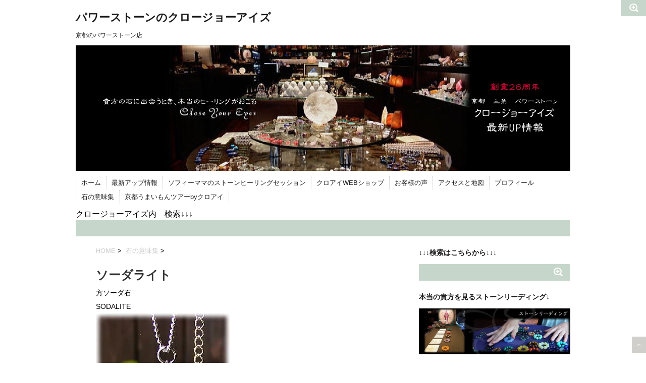

--- FILE ---
content_type: text/html; charset=UTF-8
request_url: https://eyes-crystal.jp/aff05745/page-92/page-2092
body_size: 130760
content:
<!DOCTYPE html>
<!--[if lt IE 7]> <html class="ie6" lang="ja"
	itemscope 
	itemtype="http://schema.org/Article" 
	prefix="og: http://ogp.me/ns#" > <![endif]-->
<!--[if IE 7]> <html class="i7" lang="ja"
	itemscope 
	itemtype="http://schema.org/Article" 
	prefix="og: http://ogp.me/ns#" > <![endif]-->
<!--[if IE 8]> <html class="ie" lang="ja"
	itemscope 
	itemtype="http://schema.org/Article" 
	prefix="og: http://ogp.me/ns#" > <![endif]-->
<!--[if gt IE 8]><!--> <html lang="ja"
	itemscope 
	itemtype="http://schema.org/Article" 
	prefix="og: http://ogp.me/ns#" > <!--<![endif]-->
<head>
<meta charset="UTF-8" />
<meta name="viewport" content="width=device-width,initial-scale=1.0,user-scalable=no">
<meta name="format-detection" content="telephone=no" />
<title>ソーダライト | パワーストーンのクロージョーアイズ</title>
<link rel="stylesheet" href="https://eyes-crystal.jp/aff05745/wp-content/themes/stinger5ver20150505b/css/normalize.css">
<link rel="stylesheet" href="https://eyes-crystal.jp/aff05745/wp-content/themes/stinger5ver20150505b/style.css" type="text/css" media="screen" />
<link rel="alternate" type="application/rss+xml" title="パワーストーンのクロージョーアイズ RSS Feed" href="https://eyes-crystal.jp/aff05745/feed" />
<link rel="pingback" href="https://eyes-crystal.jp/aff05745/xmlrpc.php" />
<link rel="shortcut icon" href="https://eyes-crystal.jp/aff05745/wp-content/themes/stinger5ver20150505b/images/logo.ico" />
<link href="//netdna.bootstrapcdn.com/font-awesome/4.0.3/css/font-awesome.css" rel="stylesheet">
<!--[if lt IE 9]>
<script src="http://css3-mediaqueries-js.googlecode.com/svn/trunk/css3-mediaqueries.js"></script>
<script src="https://eyes-crystal.jp/aff05745/wp-content/themes/stinger5ver20150505b/js/html5shiv.js"></script>
<![endif]-->

<!-- All in One SEO Pack 2.2.6.2 by Michael Torbert of Semper Fi Web Design[756,790] -->
<meta name="description" itemprop="description" content="方ソーダ石 SODALITE keyword （心の壁を取り除く） ソーダライトは個性（パーソナリティー）の表現に 深い関わりがあります。 もはや、自分の感性を抑圧することは 古い観念であり 感性（フィーリング）から話す ハートから語るように促します。 ソーダライトを選ぶ時、 それは　自分が伝えたいことがなかなか相手" />

<link rel="canonical" href="https://eyes-crystal.jp/aff05745/page-92/page-2092" />
<meta property="og:title" content="ソーダライト | パワーストーンのクロージョーアイズ" />
<meta property="og:type" content="article" />
<meta property="og:url" content="https://eyes-crystal.jp/aff05745/page-92/page-2092" />
<meta property="og:image" content="https://i1.wp.com/eyes-crystal.jp/aff05745/wp-content/uploads/2015/09/sphere-soda-l1.jpg?fit=265%2C230&#038;ssl=1" />
<meta property="og:site_name" content="パワーストーンのクロージョーアイズ" />
<meta property="fb:admins" content="100003525011430" />
<meta property="og:description" content="方ソーダ石 SODALITE  keyword （心の壁を取り除く） ソーダライトは個性（パーソナリティー）の表現に 深い関わりがあります。 もはや、自分の感性を抑圧することは 古い観念であり 感性（フィーリング）から話す ハートから語るように促します。 ソーダライトを選ぶ時、 それは　自分が伝えたいことがなかなか相手に伝わらない。  どのように表現したらいいかわからない。  いつも誤解されてしまうなどの状態を示しています。 感情をあらわにすることは愚かしいことだとする風潮が  今までの社会ではあり、  とくに、男性は小さい頃から  感情においては我慢させられる傾向にありました。 こうして、自分の感覚　自分の感情　自分の感性に壁を作ることになり、  それは、その人の可能性や創造性までも  シャットアウトしてしまいました。 心の壁はクールな仮面をつけさせ、  表現という素晴らしい手段を  恥ずかしいものという枠に押し込め  その抑圧のエネルギーは肉体的な病気となって  出てくるパターンも少なくありませんでした。 しかし、時代は変り、  感情を表に出すことは「個性を表現する手段である」と  認められるようになりました。  コミュニケーションにおいての秘密主義はなくなり  あらゆる可能性が　人間関係から始まろうとしています。  私はこの移り変わりが　全てのことにおける  個から　全体へと移り変わる、  プロセスのような気がしてなりません。 ソーダライトは決して周波数の高い石ではありません。  第六チャクラにありながら  感情体の石で（第六チャクラでは精神体や霊体の石が多い）  そのエネルギーは密度も濃く  深いブルーの石の中では最も根付いている石です。  ソーダライトはコミュニケーションを高める石ですが  そのつながりにおいて、まず感情の整理  過去の風潮からの解放が大切であることを  教えてくれています。 心を開くことにより　高い波動の世界の常識である  全ての魂はつながっていて　一つである  という世界に到達できるよう、  低めの波動と高い波動との橋渡し役を  努めてくれているように思います。 自分の考えで、常に思考して行動する力を身に付ける。  自己の感情の抑圧を解放し  ハートから表現することを促す。  精神を安定させ、正しい理解力、判断力を授ける。" />
<meta property="article:publisher" content="https://www.facebook.com/kyotocloseyoureyes" />
<meta property="article:published_time" content="2015-09-16T16:17:31Z" />
<meta property="article:modified_time" content="2024-10-28T20:45:21Z" />
<meta name="twitter:card" content="summary" />
<meta name="twitter:description" content="方ソーダ石 SODALITE  keyword （心の壁を取り除く） ソーダライトは個性（パーソナリティー）の表現に 深い関わりがあります。 もはや、自分の感性を抑圧することは 古い観念であり 感性（フィーリング）から話す ハートから語るように促します。 ソーダライトを選ぶ時、 それは　自分が伝えたいことがなかなか相手に伝わらない。  どのように表現したらいいかわからない。  いつも誤解されてしまうなどの状態を示しています。 感情をあらわにすることは愚かしいことだとする風潮が  今までの社会ではあり、  とくに、男性は小さい頃から  感情においては我慢させられる傾向にありました。 こうして、自分の感覚　自分の感情　自分の感性に壁を作ることになり、  それは、その人の可能性や創造性までも  シャットアウトしてしまいました。 心の壁はクールな仮面をつけさせ、  表現という素晴らしい手段を  恥ずかしいものという枠に押し込め  その抑圧のエネルギーは肉体的な病気となって  出てくるパターンも少なくありませんでした。 しかし、時代は変り、  感情を表に出すことは「個性を表現する手段である」と  認められるようになりました。  コミュニケーションにおいての秘密主義はなくなり  あらゆる可能性が　人間関係から始まろうとしています。  私はこの移り変わりが　全てのことにおける  個から　全体へと移り変わる、  プロセスのような気がしてなりません。 ソーダライトは決して周波数の高い石ではありません。  第六チャクラにありながら  感情体の石で（第六チャクラでは精神体や霊体の石が多い）  そのエネルギーは密度も濃く  深いブルーの石の中では最も根付いている石です。  ソーダライトはコミュニケーションを高める石ですが  そのつながりにおいて、まず感情の整理  過去の風潮からの解放が大切であることを  教えてくれています。 心を開くことにより　高い波動の世界の常識である  全ての魂はつながっていて　一つである  という世界に到達できるよう、  低めの波動と高い波動との橋渡し役を  努めてくれているように思います。 自分の考えで、常に思考して行動する力を身に付ける。  自己の感情の抑圧を解放し  ハートから表現することを促す。  精神を安定させ、正しい理解力、判断力を授ける。" />
<meta itemprop="image" content="https://i1.wp.com/eyes-crystal.jp/aff05745/wp-content/uploads/2015/09/sphere-soda-l1.jpg?fit=265%2C230&#038;ssl=1" />
<!-- /all in one seo pack -->
<link rel='dns-prefetch' href='//s0.wp.com' />
<link rel='dns-prefetch' href='//secure.gravatar.com' />
<link rel='dns-prefetch' href='//ajax.googleapis.com' />
<link rel='dns-prefetch' href='//s.w.org' />
		<script type="text/javascript">
			window._wpemojiSettings = {"baseUrl":"https:\/\/s.w.org\/images\/core\/emoji\/11.2.0\/72x72\/","ext":".png","svgUrl":"https:\/\/s.w.org\/images\/core\/emoji\/11.2.0\/svg\/","svgExt":".svg","source":{"concatemoji":"https:\/\/eyes-crystal.jp\/aff05745\/wp-includes\/js\/wp-emoji-release.min.js?ver=5.1.19"}};
			!function(e,a,t){var n,r,o,i=a.createElement("canvas"),p=i.getContext&&i.getContext("2d");function s(e,t){var a=String.fromCharCode;p.clearRect(0,0,i.width,i.height),p.fillText(a.apply(this,e),0,0);e=i.toDataURL();return p.clearRect(0,0,i.width,i.height),p.fillText(a.apply(this,t),0,0),e===i.toDataURL()}function c(e){var t=a.createElement("script");t.src=e,t.defer=t.type="text/javascript",a.getElementsByTagName("head")[0].appendChild(t)}for(o=Array("flag","emoji"),t.supports={everything:!0,everythingExceptFlag:!0},r=0;r<o.length;r++)t.supports[o[r]]=function(e){if(!p||!p.fillText)return!1;switch(p.textBaseline="top",p.font="600 32px Arial",e){case"flag":return s([55356,56826,55356,56819],[55356,56826,8203,55356,56819])?!1:!s([55356,57332,56128,56423,56128,56418,56128,56421,56128,56430,56128,56423,56128,56447],[55356,57332,8203,56128,56423,8203,56128,56418,8203,56128,56421,8203,56128,56430,8203,56128,56423,8203,56128,56447]);case"emoji":return!s([55358,56760,9792,65039],[55358,56760,8203,9792,65039])}return!1}(o[r]),t.supports.everything=t.supports.everything&&t.supports[o[r]],"flag"!==o[r]&&(t.supports.everythingExceptFlag=t.supports.everythingExceptFlag&&t.supports[o[r]]);t.supports.everythingExceptFlag=t.supports.everythingExceptFlag&&!t.supports.flag,t.DOMReady=!1,t.readyCallback=function(){t.DOMReady=!0},t.supports.everything||(n=function(){t.readyCallback()},a.addEventListener?(a.addEventListener("DOMContentLoaded",n,!1),e.addEventListener("load",n,!1)):(e.attachEvent("onload",n),a.attachEvent("onreadystatechange",function(){"complete"===a.readyState&&t.readyCallback()})),(n=t.source||{}).concatemoji?c(n.concatemoji):n.wpemoji&&n.twemoji&&(c(n.twemoji),c(n.wpemoji)))}(window,document,window._wpemojiSettings);
		</script>
		<style type="text/css">
img.wp-smiley,
img.emoji {
	display: inline !important;
	border: none !important;
	box-shadow: none !important;
	height: 1em !important;
	width: 1em !important;
	margin: 0 .07em !important;
	vertical-align: -0.1em !important;
	background: none !important;
	padding: 0 !important;
}
</style>
	<link rel='stylesheet' id='wp-block-library-css'  href='https://eyes-crystal.jp/aff05745/wp-includes/css/dist/block-library/style.min.css?ver=5.1.19' type='text/css' media='all' />
<link rel='stylesheet' id='edd-styles-css'  href='https://eyes-crystal.jp/aff05745/wp-content/plugins/easy-digital-downloads/templates/edd.min.css?ver=2.9.17' type='text/css' media='all' />
<!-- Inline jetpack_facebook_likebox -->
<style id='jetpack_facebook_likebox-inline-css' type='text/css'>
.widget_facebook_likebox {
	overflow: hidden;
}

</style>
<link rel='stylesheet' id='jetpack-widget-social-icons-styles-css'  href='https://eyes-crystal.jp/aff05745/wp-content/plugins/jetpack/modules/widgets/social-icons/social-icons.css?ver=20170506' type='text/css' media='all' />
<link rel='stylesheet' id='jetpack_css-css'  href='https://eyes-crystal.jp/aff05745/wp-content/plugins/jetpack/css/jetpack.css?ver=6.2.5' type='text/css' media='all' />
<script type='text/javascript' src='http://ajax.googleapis.com/ajax/libs/jquery/1.11.1/jquery.min.js?ver=5.1.19'></script>
<link rel='https://api.w.org/' href='https://eyes-crystal.jp/aff05745/wp-json/' />
<link rel='shortlink' href='https://wp.me/P69kYb-xK' />
<link rel="alternate" type="application/json+oembed" href="https://eyes-crystal.jp/aff05745/wp-json/oembed/1.0/embed?url=https%3A%2F%2Feyes-crystal.jp%2Faff05745%2Fpage-92%2Fpage-2092" />
<link rel="alternate" type="text/xml+oembed" href="https://eyes-crystal.jp/aff05745/wp-json/oembed/1.0/embed?url=https%3A%2F%2Feyes-crystal.jp%2Faff05745%2Fpage-92%2Fpage-2092&#038;format=xml" />
<meta name="generator" content="Easy Digital Downloads v2.9.17" />

<link rel='dns-prefetch' href='//v0.wordpress.com'/>
<link rel='dns-prefetch' href='//i0.wp.com'/>
<link rel='dns-prefetch' href='//i1.wp.com'/>
<link rel='dns-prefetch' href='//i2.wp.com'/>
<style type='text/css'>img#wpstats{display:none}</style><style type="text/css">
/*グループ1
------------------------------------------------------------*/
/*ブログタイトル*/
header .sitename a {
 color: #1a1a1a;
}
/* メニュー */
nav li a {
 color: #1a1a1a;
}
/*キャプション */

header h1 {
 color: #1a1a1a;
}
header .descr {
 color: #1a1a1a;
}
/* アコーディオン */
#s-navi dt.trigger .op {
	color: #1a1a1a;
}
.acordion_tree li a {
	color: #1a1a1a;
}
/* サイド見出し */
aside h4 {
 color: #1a1a1a;
}
/* フッター文字 */
#footer,#footer .copy {
color: #1a1a1a;
}
/*グループ2
------------------------------------------------------------*/
/* 中見出し */
h2 {
 background: #eaeaea;
 color: #1a1a1a;
}
h2:after {
 border-top: 10px solid #eaeaea;
}
h2:before {
 border-top: 10px solid #eaeaea;
}
/*小見出し*/
.post h3 {
 border-bottom: 1px #eaeaea dotted;
}
/* 記事タイトル下の線 */
.blogbox {
 border-top-color: #eaeaea;
 border-bottom-color: #eaeaea;
}
/* コメントボタン色 */
#comments input[type="submit"] {
background-color: #eaeaea;
}
#comments input[type="submit"] {
color: #1a1a1a;
}
/*グループ3
------------------------------------------------------------*/
/* 記事タイトル下 */
.blogbox {
 background: #f3f3f3;
}
/*h4*/
.post h4{
background-color:#f3f3f3;
}
/* コメント */
#comments {
 background: #f3f3f3;
}
/* カレンダー曜日背景 */
#wp-calendar thead tr th {
 background: #f3f3f3;
}
/*グループ4
------------------------------------------------------------*/
/* RSSボタン */
.rssbox a {
	background-color: #5e6661;
}
/*グループ5
------------------------------------------------------------*/
/* 検索フォーム */
#s {
 background: #c7d6cb;
}
#searchsubmit{
 background: #c7d6cb;
}

</style>
		<style type="text/css">.recentcomments a{display:inline !important;padding:0 !important;margin:0 !important;}</style>
		<style type="text/css" id="custom-background-css">
body.custom-background { background-color: #ffffff; }
</style>
	<link rel="icon" href="https://i0.wp.com/eyes-crystal.jp/aff05745/wp-content/uploads/2023/04/closeyoureyes-image-icon.jpg?fit=32%2C32&#038;ssl=1" sizes="32x32" />
<link rel="icon" href="https://i0.wp.com/eyes-crystal.jp/aff05745/wp-content/uploads/2023/04/closeyoureyes-image-icon.jpg?fit=192%2C192&#038;ssl=1" sizes="192x192" />
<link rel="apple-touch-icon-precomposed" href="https://i0.wp.com/eyes-crystal.jp/aff05745/wp-content/uploads/2023/04/closeyoureyes-image-icon.jpg?fit=180%2C180&#038;ssl=1" />
<meta name="msapplication-TileImage" content="https://i0.wp.com/eyes-crystal.jp/aff05745/wp-content/uploads/2023/04/closeyoureyes-image-icon.jpg?fit=270%2C270&#038;ssl=1" />
</head>
<body class="page-template-default page page-id-2092 page-child parent-pageid-92 custom-background">
<!-- アコーディオン -->
<nav id="s-navi" class="pcnone">
  <dl class="acordion">
    <dt class="trigger">
      <p><span class="op"><i class="fa fa-bars"></i>&nbsp; MENU</span></p>
    </dt>
    <dd class="acordion_tree">
      <ul>
        <div class="menu-top%e3%83%a1%e3%83%8b%e3%83%a5%e3%83%bc001-container"><ul id="menu-top%e3%83%a1%e3%83%8b%e3%83%a5%e3%83%bc001" class="menu"><li id="menu-item-170" class="menu-item menu-item-type-custom menu-item-object-custom menu-item-home menu-item-170"><a href="http://eyes-crystal.jp/aff05745/">ホーム</a></li>
<li id="menu-item-1483" class="menu-item menu-item-type-taxonomy menu-item-object-category menu-item-1483"><a href="https://eyes-crystal.jp/aff05745/category/%e6%9c%80%e6%96%b0%e3%82%a2%e3%83%83%e3%83%97%e6%83%85%e5%a0%b1">最新アップ情報</a></li>
<li id="menu-item-5756" class="menu-item menu-item-type-taxonomy menu-item-object-category menu-item-5756"><a href="https://eyes-crystal.jp/aff05745/category/stone-healing">ソフィーママのストーンヒーリングセッション</a></li>
<li id="menu-item-171" class="menu-item menu-item-type-post_type menu-item-object-page menu-item-171"><a href="https://eyes-crystal.jp/aff05745/page-35">クロアイWEBショップ</a></li>
<li id="menu-item-1481" class="menu-item menu-item-type-taxonomy menu-item-object-category menu-item-1481"><a href="https://eyes-crystal.jp/aff05745/category/%e3%81%8a%e5%ae%a2%e6%a7%98%e3%81%ae%e5%a3%b0">お客様の声</a></li>
<li id="menu-item-172" class="menu-item menu-item-type-post_type menu-item-object-page menu-item-172"><a href="https://eyes-crystal.jp/aff05745/page-26">アクセスと地図</a></li>
<li id="menu-item-175" class="menu-item menu-item-type-post_type menu-item-object-page menu-item-175"><a href="https://eyes-crystal.jp/aff05745/page-23">プロフィール</a></li>
<li id="menu-item-180" class="menu-item menu-item-type-post_type menu-item-object-page current-page-ancestor menu-item-180"><a href="https://eyes-crystal.jp/aff05745/page-92">石の意味集</a></li>
<li id="menu-item-176" class="menu-item menu-item-type-post_type menu-item-object-page menu-item-176"><a href="https://eyes-crystal.jp/aff05745/page-74">京都うまいもんツアーbyクロアイ</a></li>
<li id="menu-item-1484" class="menu-item menu-item-type-taxonomy menu-item-object-category menu-item-1484"><a href="https://eyes-crystal.jp/aff05745/category/%e6%9c%aa%e5%88%86%e9%a1%9e">　</a></li>
</ul></div>      </ul>
      <div class="clear"></div>
    </dd>
  </dl>
</nav>
<!-- /アコーディオン -->
<div id="wrapper">
<header> 
  <!-- ロゴ又はブログ名 -->
  <p class="sitename"><a href="https://eyes-crystal.jp/aff05745/">
        パワーストーンのクロージョーアイズ        </a></p>
  <!-- キャプション -->
    <p class="descr">
    京都のパワーストーン店  </p>
    
  <!--
カスタムヘッダー画像
-->
  <div id="gazou">
        <p id="headimg"><img src="https://eyes-crystal.jp/aff05745/wp-content/uploads/2025/10/header-image-26th-1.jpg" alt="*" width="980" height="250" /></p>
      </div>
  <!-- /gazou --> 
  <!--
メニュー
-->
  <nav class="smanone clearfix">
    <div class="menu-top%e3%83%a1%e3%83%8b%e3%83%a5%e3%83%bc001-container"><ul id="menu-top%e3%83%a1%e3%83%8b%e3%83%a5%e3%83%bc001-1" class="menu"><li class="menu-item menu-item-type-custom menu-item-object-custom menu-item-home menu-item-170"><a href="http://eyes-crystal.jp/aff05745/">ホーム</a></li>
<li class="menu-item menu-item-type-taxonomy menu-item-object-category menu-item-1483"><a href="https://eyes-crystal.jp/aff05745/category/%e6%9c%80%e6%96%b0%e3%82%a2%e3%83%83%e3%83%97%e6%83%85%e5%a0%b1">最新アップ情報</a></li>
<li class="menu-item menu-item-type-taxonomy menu-item-object-category menu-item-5756"><a href="https://eyes-crystal.jp/aff05745/category/stone-healing">ソフィーママのストーンヒーリングセッション</a></li>
<li class="menu-item menu-item-type-post_type menu-item-object-page menu-item-171"><a href="https://eyes-crystal.jp/aff05745/page-35">クロアイWEBショップ</a></li>
<li class="menu-item menu-item-type-taxonomy menu-item-object-category menu-item-1481"><a href="https://eyes-crystal.jp/aff05745/category/%e3%81%8a%e5%ae%a2%e6%a7%98%e3%81%ae%e5%a3%b0">お客様の声</a></li>
<li class="menu-item menu-item-type-post_type menu-item-object-page menu-item-172"><a href="https://eyes-crystal.jp/aff05745/page-26">アクセスと地図</a></li>
<li class="menu-item menu-item-type-post_type menu-item-object-page menu-item-175"><a href="https://eyes-crystal.jp/aff05745/page-23">プロフィール</a></li>
<li class="menu-item menu-item-type-post_type menu-item-object-page current-page-ancestor menu-item-180"><a href="https://eyes-crystal.jp/aff05745/page-92">石の意味集</a></li>
<li class="menu-item menu-item-type-post_type menu-item-object-page menu-item-176"><a href="https://eyes-crystal.jp/aff05745/page-74">京都うまいもんツアーbyクロアイ</a></li>
<li class="menu-item menu-item-type-taxonomy menu-item-object-category menu-item-1484"><a href="https://eyes-crystal.jp/aff05745/category/%e6%9c%aa%e5%88%86%e9%a1%9e">　</a></li>
</ul></div>  </nav>
クロージョーアイズ内　検索↓↓↓<div id="search">
  <form method="get" id="searchform" action="https://eyes-crystal.jp/aff05745/">
    <label class="hidden" for="s">
          </label>
    <input type="text" value=""  name="s" id="s" />
    <input type="image" src="https://eyes-crystal.jp/aff05745/wp-content/themes/stinger5ver20150505b/images/search.png" alt="検索" id="searchsubmit"  value="Search" />
  </form>
</div>
<!-- /stinger --> 
</header>

<div id="content" class="clearfix">
  <div id="contentInner">
    <main>
      <div class="post"> 
        <!--ぱんくず -->
        <div id="breadcrumb"><a href="https://eyes-crystal.jp/aff05745">HOME</a>&nbsp;>&nbsp;
                    <a href="https://eyes-crystal.jp/aff05745/page-92" title="石の意味集"> 石の意味集</a>&nbsp;>&nbsp;
                  </div>
        <!--/ ぱんくず -->
        <article>
            <!--ループ開始 -->
                        <h1 class="entry-title">
              ソーダライト            </h1>
            <p><span style="color: #000000;">方ソーダ石<br>
SODALITE</span><br>
<a href="https://i1.wp.com/eyes-crystal.jp/aff05745/wp-content/uploads/2015/09/sphere-soda-l1.jpg"><img data-attachment-id="2093" data-permalink="https://eyes-crystal.jp/aff05745/page-92/page-2092/sphere-soda-l1" data-orig-file="https://i1.wp.com/eyes-crystal.jp/aff05745/wp-content/uploads/2015/09/sphere-soda-l1.jpg?fit=265%2C230&amp;ssl=1" data-orig-size="265,230" data-comments-opened="1" data-image-meta="{&quot;aperture&quot;:&quot;0&quot;,&quot;credit&quot;:&quot;&quot;,&quot;camera&quot;:&quot;&quot;,&quot;caption&quot;:&quot;&quot;,&quot;created_timestamp&quot;:&quot;0&quot;,&quot;copyright&quot;:&quot;&quot;,&quot;focal_length&quot;:&quot;0&quot;,&quot;iso&quot;:&quot;0&quot;,&quot;shutter_speed&quot;:&quot;0&quot;,&quot;title&quot;:&quot;&quot;,&quot;orientation&quot;:&quot;0&quot;}" data-image-title="sphere-soda-l1" data-image-description="" data-medium-file="https://i1.wp.com/eyes-crystal.jp/aff05745/wp-content/uploads/2015/09/sphere-soda-l1.jpg?fit=265%2C230&amp;ssl=1" data-large-file="https://i1.wp.com/eyes-crystal.jp/aff05745/wp-content/uploads/2015/09/sphere-soda-l1.jpg?fit=265%2C230&amp;ssl=1" class="alignnone size-full wp-image-2093" src="https://i1.wp.com/eyes-crystal.jp/aff05745/wp-content/uploads/2015/09/sphere-soda-l1.jpg?resize=265%2C230" alt="sphere-soda-l1" width="265" height="230"  data-recalc-dims="1"></a></p>
<p><span style="color: #800000;">keyword<br>
（心の壁を取り除く）</span></p>
<p><span style="color: #d5006a;"><span style="color: #008000;">ソーダライトは個性（パーソナリティー）の表現に</span><br>
<span style="color: #008000;">深い関わりがあります。</span><br>
<span style="color: #008000;">もはや、自分の感性を抑圧することは</span><br>
<span style="color: #008000;">古い観念であり</span><br>
<span style="color: #008000;">感性（フィーリング）から話す</span><br>
<span style="color: #008000;">ハートから語るように促します。</span></span></p>
<p><span style="color: #008000;">ソーダライトを選ぶ時、</span><br>
<span style="color: #008000;">それは　自分が伝えたいことがなかなか相手に伝わらない。</span><br>
<span style="color: #008000;"> どのように表現したらいいかわからない。</span><br>
<span style="color: #008000;"> いつも誤解されてしまうなどの状態を示しています。</span></p>
<p><span style="color: #008000;">感情をあらわにすることは愚かしいことだとする風潮が</span><br>
<span style="color: #008000;"> 今までの社会ではあり、</span><br>
<span style="color: #008000;"> とくに、男性は小さい頃から</span><br>
<span style="color: #008000;"> 感情においては我慢させられる傾向にありました。</span></p>
<p><span style="color: #008000;">こうして、自分の感覚　自分の感情　自分の感性に壁を作ることになり、</span><br>
<span style="color: #008000;"> それは、その人の可能性や創造性までも</span><br>
<span style="color: #008000;"> シャットアウトしてしまいました。</span></p>
<p><span style="color: #008000;">心の壁はクールな仮面をつけさせ、</span><br>
<span style="color: #008000;"> 表現という素晴らしい手段を</span><br>
<span style="color: #008000;"> 恥ずかしいものという枠に押し込め</span><br>
<span style="color: #008000;"> その抑圧のエネルギーは肉体的な病気となって</span><br>
<span style="color: #008000;"> 出てくるパターンも少なくありませんでした。</span></p>
<p><span style="color: #008000;">しかし、時代は変り、</span><br>
<span style="color: #008000;"> 感情を表に出すことは「個性を表現する手段である」と</span><br>
<span style="color: #008000;"> 認められるようになりました。</span><br>
<span style="color: #008000;"> コミュニケーションにおいての秘密主義はなくなり</span><br>
<span style="color: #008000;"> あらゆる可能性が　人間関係から始まろうとしています。</span><br>
<span style="color: #008000;"> 私はこの移り変わりが　全てのことにおける</span><br>
<span style="color: #008000;"> 個から　全体へと移り変わる、</span><br>
<span style="color: #008000;"> プロセスのような気がしてなりません。</span></p>
<p><span style="color: #008000;">ソーダライトは決して周波数の高い石ではありません。</span><br>
<span style="color: #008000;"> 第六チャクラにありながら</span><br>
<span style="color: #008000;"> 感情体の石で（第六チャクラでは精神体や霊体の石が多い）</span><br>
<span style="color: #008000;"> そのエネルギーは密度も濃く</span><br>
<span style="color: #008000;"> 深いブルーの石の中では最も根付いている石です。</span><br>
<span style="color: #008000;"> ソーダライトはコミュニケーションを高める石ですが</span><br>
<span style="color: #008000;"> そのつながりにおいて、まず感情の整理</span><br>
<span style="color: #008000;"> 過去の風潮からの解放が大切であることを</span><br>
<span style="color: #008000;"> 教えてくれています。</span></p>
<p><span style="color: #008000;">心を開くことにより　高い波動の世界の常識である</span><br>
<span style="color: #008000;"> 全ての魂はつながっていて　一つである</span><br>
<span style="color: #008000;"> という世界に到達できるよう、</span><br>
<span style="color: #008000;"> 低めの波動と高い波動との橋渡し役を</span><br>
<span style="color: #008000;"> 努めてくれているように思います。</span></p>
<p><span style="color: #008000;">自分の考えで、常に思考して行動する力を身に付ける。</span><br>
<span style="color: #008000;"> 自己の感情の抑圧を解放し</span><br>
<span style="color: #008000;"> ハートから表現することを促す。</span><br>
<span style="color: #008000;"> 精神を安定させ、正しい理解力、判断力を授ける。</span><br>
<span style="color: #008000;"> 個性を高める。</span><br>
<span style="color: #008000;"> 相手に気持ちを上手に伝えられない人に</span></p>
<p><a href="http://eyes-crystal.jp/aff05745/page-92">■石の意味集■</a></p>


<p style="text-align:right"><a href="https://www.eyes-crystal.com/SHOP/203111/203237/list.html" target="_blank" rel="noreferrer noopener" aria-label=" (新しいタブで開く)">ソーダライトはこちら</a></p>
        </article>
                <div class="blog_info contentsbox">
          <p>公開日：
            <time class="entry-date" datetime="2015-09-16T16:17:31+09:00">
              2015/09/16            </time>
            <br>
            最終更新日：2024/10/28          </p>
        </div>
                <!--ループ終了 --> 
        
      </div>
      <!--/post--> 
    </main>
  </div>
  <!-- /#contentInner -->
  <div id="side">
<aside>
  <div class="ad">
          </div>

 <div id="mybox">
    <ul><li><h4 class="menu_underh2">↓↓↓検索はこちらから↓↓↓</h4><div id="search">
  <form method="get" id="searchform" action="https://eyes-crystal.jp/aff05745/">
    <label class="hidden" for="s">
          </label>
    <input type="text" value=""  name="s" id="s" />
    <input type="image" src="https://eyes-crystal.jp/aff05745/wp-content/themes/stinger5ver20150505b/images/search.png" alt="検索" id="searchsubmit"  value="Search" />
  </form>
</div>
<!-- /stinger --> 
</li></ul><ul><li><h4 class="menu_underh2">本当の貴方を見るストーンリーディング↓</h4><a href="http://eyes-crystal.jp/aff05745/page-30" target="_blank"><img width="766" height="233" src="https://i1.wp.com/eyes-crystal.jp/aff05745/wp-content/uploads/2015/06/reading-image.jpg?fit=766%2C233&amp;ssl=1" class="image wp-image-216 alignnone attachment-full size-full" alt="ストーンリーディング" style="max-width: 100%; height: auto;" title="ストーンリーディング" srcset="https://i1.wp.com/eyes-crystal.jp/aff05745/wp-content/uploads/2015/06/reading-image.jpg?w=766&amp;ssl=1 766w, https://i1.wp.com/eyes-crystal.jp/aff05745/wp-content/uploads/2015/06/reading-image.jpg?resize=300%2C91&amp;ssl=1 300w" sizes="(max-width: 766px) 100vw, 766px" data-attachment-id="216" data-permalink="https://eyes-crystal.jp/aff05745/reading-image-3" data-orig-file="https://i1.wp.com/eyes-crystal.jp/aff05745/wp-content/uploads/2015/06/reading-image.jpg?fit=766%2C233&amp;ssl=1" data-orig-size="766,233" data-comments-opened="1" data-image-meta="{&quot;aperture&quot;:&quot;0&quot;,&quot;credit&quot;:&quot;&quot;,&quot;camera&quot;:&quot;&quot;,&quot;caption&quot;:&quot;&quot;,&quot;created_timestamp&quot;:&quot;0&quot;,&quot;copyright&quot;:&quot;&quot;,&quot;focal_length&quot;:&quot;0&quot;,&quot;iso&quot;:&quot;0&quot;,&quot;shutter_speed&quot;:&quot;0&quot;,&quot;title&quot;:&quot;&quot;,&quot;orientation&quot;:&quot;0&quot;}" data-image-title="reading-image" data-image-description="" data-medium-file="https://i1.wp.com/eyes-crystal.jp/aff05745/wp-content/uploads/2015/06/reading-image.jpg?fit=300%2C91&amp;ssl=1" data-large-file="https://i1.wp.com/eyes-crystal.jp/aff05745/wp-content/uploads/2015/06/reading-image.jpg?fit=580%2C176&amp;ssl=1" /></a></li></ul><ul><li><h4 class="menu_underh2">メインサイト。石を直接ＷＥＢからご購入できますよ↓</h4><a href="https://www.eyes-crystal.com/" target="_blank"><img width="670" height="181" src="https://i2.wp.com/eyes-crystal.jp/aff05745/wp-content/uploads/2015/06/webshopbanner1.jpg?fit=670%2C181&amp;ssl=1" class="image wp-image-215 alignnone attachment-796x644 size-796x644" alt="パワーストーンのクロージョーアイズ" style="max-width: 100%; height: auto;" title="パワーストーンのクロージョーアイズ" srcset="https://i2.wp.com/eyes-crystal.jp/aff05745/wp-content/uploads/2015/06/webshopbanner1.jpg?w=670&amp;ssl=1 670w, https://i2.wp.com/eyes-crystal.jp/aff05745/wp-content/uploads/2015/06/webshopbanner1.jpg?resize=300%2C81&amp;ssl=1 300w" sizes="(max-width: 670px) 100vw, 670px" data-attachment-id="215" data-permalink="https://eyes-crystal.jp/aff05745/webshopbanner-2" data-orig-file="https://i2.wp.com/eyes-crystal.jp/aff05745/wp-content/uploads/2015/06/webshopbanner1.jpg?fit=670%2C181&amp;ssl=1" data-orig-size="670,181" data-comments-opened="1" data-image-meta="{&quot;aperture&quot;:&quot;0&quot;,&quot;credit&quot;:&quot;&quot;,&quot;camera&quot;:&quot;&quot;,&quot;caption&quot;:&quot;&quot;,&quot;created_timestamp&quot;:&quot;0&quot;,&quot;copyright&quot;:&quot;&quot;,&quot;focal_length&quot;:&quot;0&quot;,&quot;iso&quot;:&quot;0&quot;,&quot;shutter_speed&quot;:&quot;0&quot;,&quot;title&quot;:&quot;&quot;,&quot;orientation&quot;:&quot;0&quot;}" data-image-title="webshopbanner" data-image-description="" data-medium-file="https://i2.wp.com/eyes-crystal.jp/aff05745/wp-content/uploads/2015/06/webshopbanner1.jpg?fit=300%2C81&amp;ssl=1" data-large-file="https://i2.wp.com/eyes-crystal.jp/aff05745/wp-content/uploads/2015/06/webshopbanner1.jpg?fit=580%2C157&amp;ssl=1" /></a></li></ul><ul><li><h4 class="menu_underh2">『お客様のお便り』へのご投稿はこちら↓</h4><a href="https://www.eyes-crystal.com/ENQ/enquete.cgi?PAGE=3&#038;SHOPURL=" target="_blank"><img width="350" height="100" src="https://i2.wp.com/eyes-crystal.jp/aff05745/wp-content/uploads/2017/08/otayori-banner.jpg?fit=350%2C100&amp;ssl=1" class="image wp-image-5274 alignnone attachment-full size-full" alt="お便り投稿" style="max-width: 100%; height: auto;" title="お便り投稿" srcset="https://i2.wp.com/eyes-crystal.jp/aff05745/wp-content/uploads/2017/08/otayori-banner.jpg?w=350&amp;ssl=1 350w, https://i2.wp.com/eyes-crystal.jp/aff05745/wp-content/uploads/2017/08/otayori-banner.jpg?resize=300%2C86&amp;ssl=1 300w" sizes="(max-width: 350px) 100vw, 350px" data-attachment-id="5274" data-permalink="https://eyes-crystal.jp/aff05745/otayori-banner" data-orig-file="https://i2.wp.com/eyes-crystal.jp/aff05745/wp-content/uploads/2017/08/otayori-banner.jpg?fit=350%2C100&amp;ssl=1" data-orig-size="350,100" data-comments-opened="1" data-image-meta="{&quot;aperture&quot;:&quot;0&quot;,&quot;credit&quot;:&quot;&quot;,&quot;camera&quot;:&quot;&quot;,&quot;caption&quot;:&quot;&quot;,&quot;created_timestamp&quot;:&quot;0&quot;,&quot;copyright&quot;:&quot;&quot;,&quot;focal_length&quot;:&quot;0&quot;,&quot;iso&quot;:&quot;0&quot;,&quot;shutter_speed&quot;:&quot;0&quot;,&quot;title&quot;:&quot;&quot;,&quot;orientation&quot;:&quot;0&quot;}" data-image-title="otayori-banner" data-image-description="" data-medium-file="https://i2.wp.com/eyes-crystal.jp/aff05745/wp-content/uploads/2017/08/otayori-banner.jpg?fit=300%2C86&amp;ssl=1" data-large-file="https://i2.wp.com/eyes-crystal.jp/aff05745/wp-content/uploads/2017/08/otayori-banner.jpg?fit=350%2C100&amp;ssl=1" /></a></li></ul><ul><li><h4 class="menu_underh2">ソフィーママのエナジーワールド↓</h4><a href="https://note.com/close_your_eyes/m/mb8655c62b64b" target="_blank"><img width="345" height="76" src="https://i0.wp.com/eyes-crystal.jp/aff05745/wp-content/uploads/2015/06/eneryworld-banner-image4.jpg?fit=345%2C76&amp;ssl=1" class="image wp-image-217 alignnone attachment-full size-full" alt="ソフィーママのエナジーワールド" style="max-width: 100%; height: auto;" title="ソフィーママのエナジーワールド" srcset="https://i0.wp.com/eyes-crystal.jp/aff05745/wp-content/uploads/2015/06/eneryworld-banner-image4.jpg?w=345&amp;ssl=1 345w, https://i0.wp.com/eyes-crystal.jp/aff05745/wp-content/uploads/2015/06/eneryworld-banner-image4.jpg?resize=300%2C66&amp;ssl=1 300w" sizes="(max-width: 345px) 100vw, 345px" data-attachment-id="217" data-permalink="https://eyes-crystal.jp/aff05745/eneryworld-banner-image4" data-orig-file="https://i0.wp.com/eyes-crystal.jp/aff05745/wp-content/uploads/2015/06/eneryworld-banner-image4.jpg?fit=345%2C76&amp;ssl=1" data-orig-size="345,76" data-comments-opened="1" data-image-meta="{&quot;aperture&quot;:&quot;0&quot;,&quot;credit&quot;:&quot;&quot;,&quot;camera&quot;:&quot;&quot;,&quot;caption&quot;:&quot;&quot;,&quot;created_timestamp&quot;:&quot;0&quot;,&quot;copyright&quot;:&quot;&quot;,&quot;focal_length&quot;:&quot;0&quot;,&quot;iso&quot;:&quot;0&quot;,&quot;shutter_speed&quot;:&quot;0&quot;,&quot;title&quot;:&quot;&quot;,&quot;orientation&quot;:&quot;0&quot;}" data-image-title="eneryworld-banner-image4" data-image-description="" data-medium-file="https://i0.wp.com/eyes-crystal.jp/aff05745/wp-content/uploads/2015/06/eneryworld-banner-image4.jpg?fit=300%2C66&amp;ssl=1" data-large-file="https://i0.wp.com/eyes-crystal.jp/aff05745/wp-content/uploads/2015/06/eneryworld-banner-image4.jpg?fit=345%2C76&amp;ssl=1" /></a></li></ul><ul><li><h4 class="menu_underh2">ソフィーママのエナジー・ストーン・フィッティング</h4><a href="http://eyes-crystal.jp/aff05745/6026.html" target="_blank"><img width="256" height="109" src="https://i2.wp.com/eyes-crystal.jp/aff05745/wp-content/uploads/2018/04/enagystonefitting-image02.jpg?fit=256%2C109&amp;ssl=1" class="image wp-image-5999 alignnone attachment-298x109 size-298x109" alt="ソフィーママのエナジー・ストーン・フィッティング" style="max-width: 100%; height: auto;" title="ソフィーママのエナジー・ストーン・フィッティング" srcset="https://i2.wp.com/eyes-crystal.jp/aff05745/wp-content/uploads/2018/04/enagystonefitting-image02.jpg?w=348&amp;ssl=1 348w, https://i2.wp.com/eyes-crystal.jp/aff05745/wp-content/uploads/2018/04/enagystonefitting-image02.jpg?resize=300%2C128&amp;ssl=1 300w" sizes="(max-width: 256px) 100vw, 256px" data-attachment-id="5999" data-permalink="https://eyes-crystal.jp/aff05745/5998.html/enagystonefitting-image02" data-orig-file="https://i2.wp.com/eyes-crystal.jp/aff05745/wp-content/uploads/2018/04/enagystonefitting-image02.jpg?fit=348%2C148&amp;ssl=1" data-orig-size="348,148" data-comments-opened="1" data-image-meta="{&quot;aperture&quot;:&quot;0&quot;,&quot;credit&quot;:&quot;&quot;,&quot;camera&quot;:&quot;&quot;,&quot;caption&quot;:&quot;&quot;,&quot;created_timestamp&quot;:&quot;0&quot;,&quot;copyright&quot;:&quot;&quot;,&quot;focal_length&quot;:&quot;0&quot;,&quot;iso&quot;:&quot;0&quot;,&quot;shutter_speed&quot;:&quot;0&quot;,&quot;title&quot;:&quot;&quot;,&quot;orientation&quot;:&quot;0&quot;}" data-image-title="enagystonefitting-image02" data-image-description="&lt;p&gt;エナジーストーンフィッティング&lt;/p&gt;
" data-medium-file="https://i2.wp.com/eyes-crystal.jp/aff05745/wp-content/uploads/2018/04/enagystonefitting-image02.jpg?fit=300%2C128&amp;ssl=1" data-large-file="https://i2.wp.com/eyes-crystal.jp/aff05745/wp-content/uploads/2018/04/enagystonefitting-image02.jpg?fit=348%2C148&amp;ssl=1" /></a></li></ul><ul><li><div id="calendar_wrap" class="calendar_wrap"><table id="wp-calendar">
	<caption>2026年1月</caption>
	<thead>
	<tr>
		<th scope="col" title="月曜日">月</th>
		<th scope="col" title="火曜日">火</th>
		<th scope="col" title="水曜日">水</th>
		<th scope="col" title="木曜日">木</th>
		<th scope="col" title="金曜日">金</th>
		<th scope="col" title="土曜日">土</th>
		<th scope="col" title="日曜日">日</th>
	</tr>
	</thead>

	<tfoot>
	<tr>
		<td colspan="3" id="prev"><a href="https://eyes-crystal.jp/aff05745/date/2025/12">&laquo; 12月</a></td>
		<td class="pad">&nbsp;</td>
		<td colspan="3" id="next" class="pad">&nbsp;</td>
	</tr>
	</tfoot>

	<tbody>
	<tr>
		<td colspan="3" class="pad">&nbsp;</td><td>1</td><td>2</td><td>3</td><td>4</td>
	</tr>
	<tr>
		<td>5</td><td>6</td><td>7</td><td>8</td><td>9</td><td>10</td><td>11</td>
	</tr>
	<tr>
		<td>12</td><td>13</td><td>14</td><td>15</td><td><a href="https://eyes-crystal.jp/aff05745/date/2026/01/16" aria-label="2026年1月16日 に投稿を公開">16</a></td><td>17</td><td>18</td>
	</tr>
	<tr>
		<td>19</td><td>20</td><td id="today">21</td><td>22</td><td>23</td><td>24</td><td>25</td>
	</tr>
	<tr>
		<td>26</td><td>27</td><td>28</td><td>29</td><td>30</td><td>31</td>
		<td class="pad" colspan="1">&nbsp;</td>
	</tr>
	</tbody>
	</table></div></li></ul><ul><li><h4 class="menu_underh2">ブログ＆SNS</h4><div class="textwidget custom-html-widget"><div><a href="https://note.com/close_your_eyes/m/m2449a4736f46"><img src="https://i2.wp.com/image1.shopserve.jp/eyes-crystal.com/pic-labo/staffblog-banner-smp.jpg?w=580&#038;ssl=1" alt="愛のクロアイ日誌(blog)" data-recalc-dims="1"></a></div>
<div style="margin-top:5px;"><a href="https://note.com/close_your_eyes/m/mb8655c62b64b">
<img src="https://i2.wp.com/image1.shopserve.jp/eyes-crystal.com/pic-labo/mamablog-banner-smp.jpg?w=580&#038;ssl=1" alt="ソフィーママのエナジーワールド(blog)" data-recalc-dims="1"></a>
</div>
<div>
<a href="https://lin.ee/unt4MBT">LINE</a></div>
<div>
<a href="https://www.instagram.com/kuroai.stone/">instagram</a></div>
<div><a href="https://twitter.com/kyotoeyes">X</a></div>
<div><a href="https://www.facebook.com/kyotocloseyoureyes">facebook</a></div>
<div>
<a href="http://eyes-crystal.jp/aff05745/">
クロアイ　まとめページ
</a></div></div></li></ul><ul><li><h4 class="menu_underh2">メニュー</h4>		<ul>
			<li class="page_item page-item-6684 page_item_has_children"><a href="https://eyes-crystal.jp/aff05745/checkout">Checkout</a>
<ul class='children'>
	<li class="page_item page-item-6685"><a href="https://eyes-crystal.jp/aff05745/checkout/purchase-confirmation">Purchase Confirmation</a></li>
	<li class="page_item page-item-6687"><a href="https://eyes-crystal.jp/aff05745/checkout/purchase-history">Purchase History</a></li>
	<li class="page_item page-item-6686"><a href="https://eyes-crystal.jp/aff05745/checkout/transaction-failed">Transaction Failed</a></li>
</ul>
</li>
<li class="page_item page-item-35"><a href="https://eyes-crystal.jp/aff05745/page-35">WEBショップ</a></li>
<li class="page_item page-item-26"><a href="https://eyes-crystal.jp/aff05745/page-26">アクセスと地図</a></li>
<li class="page_item page-item-1415 page_item_has_children"><a href="https://eyes-crystal.jp/aff05745/page-1415">お客様の声</a>
<ul class='children'>
	<li class="page_item page-item-1418"><a href="https://eyes-crystal.jp/aff05745/page-1415/page-1418">K.Kさん☆ハイパーエナジーブレス　シルバールチルクォーツ</a></li>
</ul>
</li>
<li class="page_item page-item-6168"><a href="https://eyes-crystal.jp/aff05745/page-6168">お店内</a></li>
<li class="page_item page-item-30"><a href="https://eyes-crystal.jp/aff05745/page-30">ストーンリーディング</a></li>
<li class="page_item page-item-1244"><a href="https://eyes-crystal.jp/aff05745/page-1244">ソフィーママの「のほほ～ん」で行こう！！</a></li>
<li class="page_item page-item-9026"><a href="https://eyes-crystal.jp/aff05745/page-9026">ソフィーママのクローズアップストーン</a></li>
<li class="page_item page-item-23"><a href="https://eyes-crystal.jp/aff05745/page-23">プロフィール</a></li>
<li class="page_item page-item-74 page_item_has_children"><a href="https://eyes-crystal.jp/aff05745/page-74">京都うまいもんツアーbyクロアイ</a>
<ul class='children'>
	<li class="page_item page-item-77"><a href="https://eyes-crystal.jp/aff05745/page-74/page-77">イノダコーヒー</a></li>
</ul>
</li>
<li class="page_item page-item-92 page_item_has_children current_page_ancestor current_page_parent"><a href="https://eyes-crystal.jp/aff05745/page-92">石の意味集</a>
<ul class='children'>
	<li class="page_item page-item-1423"><a href="https://eyes-crystal.jp/aff05745/page-92/page-1423">アーカンソー水晶</a></li>
	<li class="page_item page-item-1427"><a href="https://eyes-crystal.jp/aff05745/page-92/page-1427">アースクレイストーン</a></li>
	<li class="page_item page-item-1435"><a href="https://eyes-crystal.jp/aff05745/page-92/page-1435">アイオライト</a></li>
	<li class="page_item page-item-1454"><a href="https://eyes-crystal.jp/aff05745/page-92/page-1454">アイスクリスタル</a></li>
	<li class="page_item page-item-8499"><a href="https://eyes-crystal.jp/aff05745/page-92/page-8499">アイドクレース</a></li>
	<li class="page_item page-item-1460"><a href="https://eyes-crystal.jp/aff05745/page-92/page-1460">アクアマリン</a></li>
	<li class="page_item page-item-1504"><a href="https://eyes-crystal.jp/aff05745/page-92/page-1504">アストロフィライト</a></li>
	<li class="page_item page-item-1509"><a href="https://eyes-crystal.jp/aff05745/page-92/page-1509">アズライト</a></li>
	<li class="page_item page-item-1514"><a href="https://eyes-crystal.jp/aff05745/page-92/page-1514">アゼツライト</a></li>
	<li class="page_item page-item-1522"><a href="https://eyes-crystal.jp/aff05745/page-92/page-1522">アトランティサイト</a></li>
	<li class="page_item page-item-1527"><a href="https://eyes-crystal.jp/aff05745/page-92/page-1527">アパタイト</a></li>
	<li class="page_item page-item-9516"><a href="https://eyes-crystal.jp/aff05745/page-92/page-9516">アフリカンストロベリークォーツ</a></li>
	<li class="page_item page-item-1537"><a href="https://eyes-crystal.jp/aff05745/page-92/page-1537">アホー石</a></li>
	<li class="page_item page-item-1541"><a href="https://eyes-crystal.jp/aff05745/page-92/page-1541">アポフィライト</a></li>
	<li class="page_item page-item-1546"><a href="https://eyes-crystal.jp/aff05745/page-92/page-1546">アマゾナイト</a></li>
	<li class="page_item page-item-8507"><a href="https://eyes-crystal.jp/aff05745/page-92/page-8507">アマゾナイト　シリカ</a></li>
	<li class="page_item page-item-1551"><a href="https://eyes-crystal.jp/aff05745/page-92/page-1551">アメシスト</a></li>
	<li class="page_item page-item-1575"><a href="https://eyes-crystal.jp/aff05745/page-92/page-1575">アメシストエレスチャル</a></li>
	<li class="page_item page-item-1582"><a href="https://eyes-crystal.jp/aff05745/page-92/page-1582">アメトリン</a></li>
	<li class="page_item page-item-1587"><a href="https://eyes-crystal.jp/aff05745/page-92/page-1587">アラゴナイト</a></li>
	<li class="page_item page-item-1746"><a href="https://eyes-crystal.jp/aff05745/page-92/page-1746">アルゼンティーナ・ブルーカルサイト</a></li>
	<li class="page_item page-item-1592"><a href="https://eyes-crystal.jp/aff05745/page-92/page-1592">アンデシン</a></li>
	<li class="page_item page-item-12314"><a href="https://eyes-crystal.jp/aff05745/page-92/page-12314">アンデスジェイド</a></li>
	<li class="page_item page-item-1597"><a href="https://eyes-crystal.jp/aff05745/page-92/page-1597">アンバー</a></li>
	<li class="page_item page-item-1602"><a href="https://eyes-crystal.jp/aff05745/page-92/page-1602">インカローズ</a></li>
	<li class="page_item page-item-1607"><a href="https://eyes-crystal.jp/aff05745/page-92/page-1607">インフィナイト</a></li>
	<li class="page_item page-item-8513"><a href="https://eyes-crystal.jp/aff05745/page-92/page-8513">インプレッションストーン</a></li>
	<li class="page_item page-item-8520"><a href="https://eyes-crystal.jp/aff05745/page-92/page-8520">インぺリアル　ジャスパー</a></li>
	<li class="page_item page-item-1611"><a href="https://eyes-crystal.jp/aff05745/page-92/page-1611">インペリアル・トパーズ</a></li>
	<li class="page_item page-item-1615"><a href="https://eyes-crystal.jp/aff05745/page-92/page-1615">ヴァイキング・ボール</a></li>
	<li class="page_item page-item-9305"><a href="https://eyes-crystal.jp/aff05745/page-92/page-9305">ヴァリサイト</a></li>
	<li class="page_item page-item-1619"><a href="https://eyes-crystal.jp/aff05745/page-92/page-1619">ウラル・レムリアン・シード</a></li>
	<li class="page_item page-item-13967"><a href="https://eyes-crystal.jp/aff05745/page-92/page-13967">エチオピア・オパール</a></li>
	<li class="page_item page-item-1624"><a href="https://eyes-crystal.jp/aff05745/page-92/page-1624">エメラルド</a></li>
	<li class="page_item page-item-1628"><a href="https://eyes-crystal.jp/aff05745/page-92/page-1628">エレスチャル水晶</a></li>
	<li class="page_item page-item-1632"><a href="https://eyes-crystal.jp/aff05745/page-92/page-1632">エンジェライト</a></li>
	<li class="page_item page-item-1636"><a href="https://eyes-crystal.jp/aff05745/page-92/page-1636">オーストラリアン スノークォーツ</a></li>
	<li class="page_item page-item-1641"><a href="https://eyes-crystal.jp/aff05745/page-92/page-1641">オーストラリアン マグネタイト</a></li>
	<li class="page_item page-item-1819"><a href="https://eyes-crystal.jp/aff05745/page-92/page-1819">オーストラリアン・クンツァイト</a></li>
	<li class="page_item page-item-2054"><a href="https://eyes-crystal.jp/aff05745/page-92/page-2054">オーストラリアン・スモーキークォーツ</a></li>
	<li class="page_item page-item-16135"><a href="https://eyes-crystal.jp/aff05745/page-92/page-16135">オーロラハートクォーツ</a></li>
	<li class="page_item page-item-1647"><a href="https://eyes-crystal.jp/aff05745/page-92/page-1647">オニキス</a></li>
	<li class="page_item page-item-1658"><a href="https://eyes-crystal.jp/aff05745/page-92/page-1658">オパール</a></li>
	<li class="page_item page-item-1668"><a href="https://eyes-crystal.jp/aff05745/page-92/page-1668">オブシディアン</a></li>
	<li class="page_item page-item-1724"><a href="https://eyes-crystal.jp/aff05745/page-92/page-1724">オプティカル カルサイト</a></li>
	<li class="page_item page-item-1492"><a href="https://eyes-crystal.jp/aff05745/page-92/page-1492">オレンジ アクティノライト・イン・クォーツ</a></li>
	<li class="page_item page-item-13754"><a href="https://eyes-crystal.jp/aff05745/page-92/page-13754">オレンジカルサイト</a></li>
	<li class="page_item page-item-2496"><a href="https://eyes-crystal.jp/aff05745/page-92/page-2496">オレンジボツワナメノウ</a></li>
	<li class="page_item page-item-11292"><a href="https://eyes-crystal.jp/aff05745/page-92/page-11292">ガーデン水晶</a></li>
	<li class="page_item page-item-1688"><a href="https://eyes-crystal.jp/aff05745/page-92/page-1688">ガーネット</a></li>
	<li class="page_item page-item-1692"><a href="https://eyes-crystal.jp/aff05745/page-92/page-1692">カーネリアン</a></li>
	<li class="page_item page-item-1696"><a href="https://eyes-crystal.jp/aff05745/page-92/page-1696">カイアナイト</a></li>
	<li class="page_item page-item-1702"><a href="https://eyes-crystal.jp/aff05745/page-92/page-1702">カシードラル水晶</a></li>
	<li class="page_item page-item-1706"><a href="https://eyes-crystal.jp/aff05745/page-92/page-1706">ガネーシュヒマール産・ヒマラヤエレスチャル水晶</a></li>
	<li class="page_item page-item-1709"><a href="https://eyes-crystal.jp/aff05745/page-92/page-1709">カバンス石</a></li>
	<li class="page_item page-item-13069"><a href="https://eyes-crystal.jp/aff05745/page-92/page-13069">カムイコタン</a></li>
	<li class="page_item page-item-1713"><a href="https://eyes-crystal.jp/aff05745/page-92/page-1713">カルサイト</a></li>
	<li class="page_item page-item-10743"><a href="https://eyes-crystal.jp/aff05745/page-92/page-10743">カルセドニー</a></li>
	<li class="page_item page-item-1760"><a href="https://eyes-crystal.jp/aff05745/page-92/page-1760">カンポ・デル・シエロ（鉄隕石）</a></li>
	<li class="page_item page-item-8977"><a href="https://eyes-crystal.jp/aff05745/page-92/page-8977">キウィージャスパー</a></li>
	<li class="page_item page-item-1764"><a href="https://eyes-crystal.jp/aff05745/page-92/page-1764">ギベオン</a></li>
	<li class="page_item page-item-1768"><a href="https://eyes-crystal.jp/aff05745/page-92/page-1768">キャンドル水晶</a></li>
	<li class="page_item page-item-1773"><a href="https://eyes-crystal.jp/aff05745/page-92/page-1773">クォンタム・クアトロ・シリカ</a></li>
	<li class="page_item page-item-8541"><a href="https://eyes-crystal.jp/aff05745/page-92/page-8541">グラウディング　ハート　 スモーキーエレスチャル</a></li>
	<li class="page_item page-item-8555"><a href="https://eyes-crystal.jp/aff05745/page-92/page-8555">グランディディエライト</a></li>
	<li class="page_item page-item-1778"><a href="https://eyes-crystal.jp/aff05745/page-92/page-1778">クリーダイト</a></li>
	<li class="page_item page-item-1663"><a href="https://eyes-crystal.jp/aff05745/page-92/page-1663">グリーンオパール</a></li>
	<li class="page_item page-item-11983"><a href="https://eyes-crystal.jp/aff05745/page-92/page-11983">グリーンカルセドニー</a></li>
	<li class="page_item page-item-1781"><a href="https://eyes-crystal.jp/aff05745/page-92/page-1781">グリーンクォーツ</a></li>
	<li class="page_item page-item-1532"><a href="https://eyes-crystal.jp/aff05745/page-92/page-1532">グリーンクォーツァイト</a></li>
	<li class="page_item page-item-8570"><a href="https://eyes-crystal.jp/aff05745/page-92/page-8570">グリーンスレイマン</a></li>
	<li class="page_item page-item-2540"><a href="https://eyes-crystal.jp/aff05745/page-92/page-2540">グリーンムーンストーン</a></li>
	<li class="page_item page-item-1786"><a href="https://eyes-crystal.jp/aff05745/page-92/page-1786">クリスタルクォーツ</a></li>
	<li class="page_item page-item-1790"><a href="https://eyes-crystal.jp/aff05745/page-92/page-1790">クリソコラ</a></li>
	<li class="page_item page-item-1794"><a href="https://eyes-crystal.jp/aff05745/page-92/page-1794">クリソコラマラカイト</a></li>
	<li class="page_item page-item-1798"><a href="https://eyes-crystal.jp/aff05745/page-92/page-1798">クリソプレーズ</a></li>
	<li class="page_item page-item-1802"><a href="https://eyes-crystal.jp/aff05745/page-92/page-1802">グレー・サージェナイト・イン・クォーツ</a></li>
	<li class="page_item page-item-1807"><a href="https://eyes-crystal.jp/aff05745/page-92/page-1807">クロムダイオプサイト</a></li>
	<li class="page_item page-item-1815"><a href="https://eyes-crystal.jp/aff05745/page-92/page-1815">クンツァイト</a></li>
	<li class="page_item page-item-1823"><a href="https://eyes-crystal.jp/aff05745/page-92/page-1823">ゲーサイト</a></li>
	<li class="page_item page-item-1828"><a href="https://eyes-crystal.jp/aff05745/page-92/page-1828">ケセラストーン</a></li>
	<li class="page_item page-item-1673"><a href="https://eyes-crystal.jp/aff05745/page-92/page-1673">ゴールデン・オブシディアン</a></li>
	<li class="page_item page-item-1832"><a href="https://eyes-crystal.jp/aff05745/page-92/page-1832">ゴールデン・レムリアン・シード</a></li>
	<li class="page_item page-item-8601"><a href="https://eyes-crystal.jp/aff05745/page-92/page-8601">ゴールデンピーターサイト</a></li>
	<li class="page_item page-item-8561"><a href="https://eyes-crystal.jp/aff05745/page-92/page-8561">ココフォシル</a></li>
	<li class="page_item page-item-1729"><a href="https://eyes-crystal.jp/aff05745/page-92/page-1729">コバルトカルサイト</a></li>
	<li class="page_item page-item-15337"><a href="https://eyes-crystal.jp/aff05745/page-92/page-15337">コンドライト隕石</a></li>
	<li class="page_item page-item-1927"><a href="https://eyes-crystal.jp/aff05745/page-92/page-1927">サーペンティン</a></li>
	<li class="page_item page-item-1934"><a href="https://eyes-crystal.jp/aff05745/page-92/page-1934">ザギマウンテンクォーツ</a></li>
	<li class="page_item page-item-1518"><a href="https://eyes-crystal.jp/aff05745/page-92/page-1518">サチャロカ・アゼツライト</a></li>
	<li class="page_item page-item-13099"><a href="https://eyes-crystal.jp/aff05745/page-92/page-13099">サヌカイト</a></li>
	<li class="page_item page-item-1937"><a href="https://eyes-crystal.jp/aff05745/page-92/page-1937">サファイア</a></li>
	<li class="page_item page-item-1941"><a href="https://eyes-crystal.jp/aff05745/page-92/page-1941">サメの歯化石</a></li>
	<li class="page_item page-item-1944"><a href="https://eyes-crystal.jp/aff05745/page-92/page-1944">サルファー</a></li>
	<li class="page_item page-item-1948"><a href="https://eyes-crystal.jp/aff05745/page-92/page-1948">サンストーン</a></li>
	<li class="page_item page-item-1952"><a href="https://eyes-crystal.jp/aff05745/page-92/page-1952">サンストーン・ルチル</a></li>
	<li class="page_item page-item-1957"><a href="https://eyes-crystal.jp/aff05745/page-92/page-1957">ジェネレータークリスタル</a></li>
	<li class="page_item page-item-1556"><a href="https://eyes-crystal.jp/aff05745/page-92/page-1556">シェブロン・アメシスト</a></li>
	<li class="page_item page-item-1962"><a href="https://eyes-crystal.jp/aff05745/page-92/page-1962">ジェムシリカ</a></li>
	<li class="page_item page-item-1967"><a href="https://eyes-crystal.jp/aff05745/page-92/page-1967">ジオードメノウ</a></li>
	<li class="page_item page-item-1976"><a href="https://eyes-crystal.jp/aff05745/page-92/page-1976">シトリン</a></li>
	<li class="page_item page-item-1980"><a href="https://eyes-crystal.jp/aff05745/page-92/page-1980">シャーマナイト</a></li>
	<li class="page_item page-item-1985"><a href="https://eyes-crystal.jp/aff05745/page-92/page-1985">ジャスパー</a></li>
	<li class="page_item page-item-1990"><a href="https://eyes-crystal.jp/aff05745/page-92/page-1990">シャッタカイト</a></li>
	<li class="page_item page-item-1994"><a href="https://eyes-crystal.jp/aff05745/page-92/page-1994">シュンガイト</a></li>
	<li class="page_item page-item-2544"><a href="https://eyes-crystal.jp/aff05745/page-92/page-2544">シルバームーンストーン</a></li>
	<li class="page_item page-item-2638"><a href="https://eyes-crystal.jp/aff05745/page-92/page-2638">シルバールチルクォーツ</a></li>
	<li class="page_item page-item-1999"><a href="https://eyes-crystal.jp/aff05745/page-92/page-1999">スーパーセブン</a></li>
	<li class="page_item page-item-14245"><a href="https://eyes-crystal.jp/aff05745/page-92/page-14245">スキャポライト</a></li>
	<li class="page_item page-item-2008"><a href="https://eyes-crystal.jp/aff05745/page-92/page-2008">スギライト</a></li>
	<li class="page_item page-item-2012"><a href="https://eyes-crystal.jp/aff05745/page-92/page-2012">スコレサイト</a></li>
	<li class="page_item page-item-2016"><a href="https://eyes-crystal.jp/aff05745/page-92/2016-2">スタウロライト</a></li>
	<li class="page_item page-item-2021"><a href="https://eyes-crystal.jp/aff05745/page-92/page-2021">スティヒタイト</a></li>
	<li class="page_item page-item-2026"><a href="https://eyes-crystal.jp/aff05745/page-92/page-2026">スティルバイト</a></li>
	<li class="page_item page-item-2030"><a href="https://eyes-crystal.jp/aff05745/page-92/page-2030">ストロベリークォーツ</a></li>
	<li class="page_item page-item-2034"><a href="https://eyes-crystal.jp/aff05745/page-92/page-2034">スピリットクォーツ</a></li>
	<li class="page_item page-item-2063"><a href="https://eyes-crystal.jp/aff05745/page-92/page-2063">スモーキーエレスチャル</a></li>
	<li class="page_item page-item-2038"><a href="https://eyes-crystal.jp/aff05745/page-92/page-2038">スモーキークォーツ</a></li>
	<li class="page_item page-item-8566"><a href="https://eyes-crystal.jp/aff05745/page-92/page-8566">スモーキールチルクォーツ</a></li>
	<li class="page_item page-item-2068"><a href="https://eyes-crystal.jp/aff05745/page-92/page-2068">スレイマン</a></li>
	<li class="page_item page-item-14234"><a href="https://eyes-crystal.jp/aff05745/page-92/page-14234">セイムチャン</a></li>
	<li class="page_item page-item-9513"><a href="https://eyes-crystal.jp/aff05745/page-92/page-9513">セドナストーン</a></li>
	<li class="page_item page-item-2073"><a href="https://eyes-crystal.jp/aff05745/page-92/2073-2">セラフィナイト</a></li>
	<li class="page_item page-item-2079"><a href="https://eyes-crystal.jp/aff05745/page-92/page-2079">セレスタイト</a></li>
	<li class="page_item page-item-2083"><a href="https://eyes-crystal.jp/aff05745/page-92/page-2083">セレナイト</a></li>
	<li class="page_item page-item-2092 current_page_item"><a href="https://eyes-crystal.jp/aff05745/page-92/page-2092" aria-current="page">ソーダライト</a></li>
	<li class="page_item page-item-8581"><a href="https://eyes-crystal.jp/aff05745/page-92/page-8581">ダーウィン・グラス</a></li>
	<li class="page_item page-item-2097"><a href="https://eyes-crystal.jp/aff05745/page-92/page-2097">ターコイズ</a></li>
	<li class="page_item page-item-2113"><a href="https://eyes-crystal.jp/aff05745/page-92/page-2113">タイガーアイアン</a></li>
	<li class="page_item page-item-2108"><a href="https://eyes-crystal.jp/aff05745/page-92/page-2108">タイガーズアイ</a></li>
	<li class="page_item page-item-2118"><a href="https://eyes-crystal.jp/aff05745/page-92/page-2118">タイタンレッドルチルクォーツ</a></li>
	<li class="page_item page-item-2123"><a href="https://eyes-crystal.jp/aff05745/page-92/page-2123">ダルメシアン・アプライト</a></li>
	<li class="page_item page-item-8586"><a href="https://eyes-crystal.jp/aff05745/page-92/page-8586">タンザナイト</a></li>
	<li class="page_item page-item-13059"><a href="https://eyes-crystal.jp/aff05745/page-92/page-13059">タンジェリンクォーツ</a></li>
	<li class="page_item page-item-11580"><a href="https://eyes-crystal.jp/aff05745/page-92/page-11580">ダンビュライト</a></li>
	<li class="page_item page-item-8589"><a href="https://eyes-crystal.jp/aff05745/page-92/page-8589">チェリーブロッサムめのう</a></li>
	<li class="page_item page-item-2133"><a href="https://eyes-crystal.jp/aff05745/page-92/page-2133">チベタン・エレスチャル</a></li>
	<li class="page_item page-item-2142"><a href="https://eyes-crystal.jp/aff05745/page-92/page-2142">チベタン・ジェット</a></li>
	<li class="page_item page-item-2102"><a href="https://eyes-crystal.jp/aff05745/page-92/2102-2">チベタン・ターコイズ</a></li>
	<li class="page_item page-item-2146"><a href="https://eyes-crystal.jp/aff05745/page-92/page-2146">チベタン・モリオン（黒水晶）</a></li>
	<li class="page_item page-item-12620"><a href="https://eyes-crystal.jp/aff05745/page-92/page-12620">チベタンエレスチャル　グレー</a></li>
	<li class="page_item page-item-12613"><a href="https://eyes-crystal.jp/aff05745/page-92/page-12613">チベタンエレスチャル　ブラック</a></li>
	<li class="page_item page-item-12623"><a href="https://eyes-crystal.jp/aff05745/page-92/page-12623">チベタンエレスチャル　レッド</a></li>
	<li class="page_item page-item-2137"><a href="https://eyes-crystal.jp/aff05745/page-92/page-2137">チベタンゴールド</a></li>
	<li class="page_item page-item-16137"><a href="https://eyes-crystal.jp/aff05745/page-92/page-16137">チベタンブラック</a></li>
	<li class="page_item page-item-13963"><a href="https://eyes-crystal.jp/aff05745/page-92/page-13963">チベット水晶</a></li>
	<li class="page_item page-item-2150"><a href="https://eyes-crystal.jp/aff05745/page-92/page-2150">チャロアイト</a></li>
	<li class="page_item page-item-2626"><a href="https://eyes-crystal.jp/aff05745/page-92/page-2626">ディープ・リピドライト</a></li>
	<li class="page_item page-item-14499"><a href="https://eyes-crystal.jp/aff05745/page-92/page-14499">ディープローズクォーツ（マダガスカル産）</a></li>
	<li class="page_item page-item-2155"><a href="https://eyes-crystal.jp/aff05745/page-92/page-2155">ティファニーストーン</a></li>
	<li class="page_item page-item-2160"><a href="https://eyes-crystal.jp/aff05745/page-92/page-2160">テクタイト</a></li>
	<li class="page_item page-item-2164"><a href="https://eyes-crystal.jp/aff05745/page-92/page-2164">デュモルチェライト</a></li>
	<li class="page_item page-item-2168"><a href="https://eyes-crystal.jp/aff05745/page-92/page-2168">デンドリティックアゲート</a></li>
	<li class="page_item page-item-16133"><a href="https://eyes-crystal.jp/aff05745/page-92/page-16133">ドットマイカクォーツ</a></li>
	<li class="page_item page-item-2173"><a href="https://eyes-crystal.jp/aff05745/page-92/page-2173">トパーズ</a></li>
	<li class="page_item page-item-2178"><a href="https://eyes-crystal.jp/aff05745/page-92/page-2178">トマスゴンサガ産 水晶</a></li>
	<li class="page_item page-item-2182"><a href="https://eyes-crystal.jp/aff05745/page-92/page-2182">トルマリン</a></li>
	<li class="page_item page-item-2201"><a href="https://eyes-crystal.jp/aff05745/page-92/page-2201">トルマリン・イン・クォーツ</a></li>
	<li class="page_item page-item-13797"><a href="https://eyes-crystal.jp/aff05745/page-92/page-13797">トロレアイト</a></li>
	<li class="page_item page-item-8596"><a href="https://eyes-crystal.jp/aff05745/page-92/page-8596">ナンタン</a></li>
	<li class="page_item page-item-2206"><a href="https://eyes-crystal.jp/aff05745/page-92/page-2206">ヌーマイト</a></li>
	<li class="page_item page-item-2318"><a href="https://eyes-crystal.jp/aff05745/page-92/page-2318">ネパール・ガウリシャンカール産 ヒマラヤ・スモーキークォーツ</a></li>
	<li class="page_item page-item-2221"><a href="https://eyes-crystal.jp/aff05745/page-92/page-2221">ハーキマーダイヤモンド</a></li>
	<li class="page_item page-item-2240"><a href="https://eyes-crystal.jp/aff05745/page-92/page-2240">パープライト</a></li>
	<li class="page_item page-item-2216"><a href="https://eyes-crystal.jp/aff05745/page-92/page-2216">ハイアライト</a></li>
	<li class="page_item page-item-2245"><a href="https://eyes-crystal.jp/aff05745/page-92/page-2245">バイカラーアメシスト</a></li>
	<li class="page_item page-item-2250"><a href="https://eyes-crystal.jp/aff05745/page-92/page-2250">ハイパーシーン</a></li>
	<li class="page_item page-item-2254"><a href="https://eyes-crystal.jp/aff05745/page-92/page-2254">パイライト</a></li>
	<li class="page_item page-item-1561"><a href="https://eyes-crystal.jp/aff05745/page-92/page-1561">ハンガリアンアメシスト</a></li>
	<li class="page_item page-item-2264"><a href="https://eyes-crystal.jp/aff05745/page-92/page-2264">ピーターサイト</a></li>
	<li class="page_item page-item-2269"><a href="https://eyes-crystal.jp/aff05745/page-92/page-2269">ヒーラーズ・ゴールド</a></li>
	<li class="page_item page-item-8606"><a href="https://eyes-crystal.jp/aff05745/page-92/page-8606">ヒーリング　コパル</a></li>
	<li class="page_item page-item-8611"><a href="https://eyes-crystal.jp/aff05745/page-92/page-8611">ピカソジャスパー</a></li>
	<li class="page_item page-item-2284"><a href="https://eyes-crystal.jp/aff05745/page-92/page-2284">ピクチャージャスパー</a></li>
	<li class="page_item page-item-2323"><a href="https://eyes-crystal.jp/aff05745/page-92/page-2323">ヒマラヤ・ガネーシュヒマール産　水晶</a></li>
	<li class="page_item page-item-2328"><a href="https://eyes-crystal.jp/aff05745/page-92/page-2328">ヒマラヤ・カンチェンジュンガ産　水晶</a></li>
	<li class="page_item page-item-2333"><a href="https://eyes-crystal.jp/aff05745/page-92/page-2333">ヒマラヤ・バシール産　水晶</a></li>
	<li class="page_item page-item-2338"><a href="https://eyes-crystal.jp/aff05745/page-92/page-2338">ヒマラヤ・マカル産　水晶</a></li>
	<li class="page_item page-item-2343"><a href="https://eyes-crystal.jp/aff05745/page-92/page-2343">ヒマラヤ・マニカラン産　水晶</a></li>
	<li class="page_item page-item-12479"><a href="https://eyes-crystal.jp/aff05745/page-92/page-12479">ヒマラヤ・マニハール産 水晶</a></li>
	<li class="page_item page-item-2354"><a href="https://eyes-crystal.jp/aff05745/page-92/page-2354">ヒマラヤ・ラダック産　水晶</a></li>
	<li class="page_item page-item-2294"><a href="https://eyes-crystal.jp/aff05745/page-92/page-2294">ヒマラヤ水晶</a></li>
	<li class="page_item page-item-2313"><a href="https://eyes-crystal.jp/aff05745/page-92/page-2313">ヒマラヤ水晶・シヴァリンガム</a></li>
	<li class="page_item page-item-2187"><a href="https://eyes-crystal.jp/aff05745/page-92/page-2187">ピンク・トルマリン</a></li>
	<li class="page_item page-item-1732"><a href="https://eyes-crystal.jp/aff05745/page-92/page-1732">ピンクカルサイト</a></li>
	<li class="page_item page-item-1750"><a href="https://eyes-crystal.jp/aff05745/page-92/page-1750">ピンクカルセドニー</a></li>
	<li class="page_item page-item-2360"><a href="https://eyes-crystal.jp/aff05745/page-92/page-2360">ピンクタルク</a></li>
	<li class="page_item page-item-2192"><a href="https://eyes-crystal.jp/aff05745/page-92/page-2192">ピンクトルマリン・イン・リピドライト</a></li>
	<li class="page_item page-item-2501"><a href="https://eyes-crystal.jp/aff05745/page-92/page-2501">ピンクボツワナメノウ</a></li>
	<li class="page_item page-item-2365"><a href="https://eyes-crystal.jp/aff05745/page-92/page-2365">ファイヤーアゲート</a></li>
	<li class="page_item page-item-2086"><a href="https://eyes-crystal.jp/aff05745/page-92/page-2086">フィッシュテール・セレナイト</a></li>
	<li class="page_item page-item-2369"><a href="https://eyes-crystal.jp/aff05745/page-92/page-2369">フェアリーブルークォーツ</a></li>
	<li class="page_item page-item-2374"><a href="https://eyes-crystal.jp/aff05745/page-92/page-2374">フェナカイト</a></li>
	<li class="page_item page-item-2378"><a href="https://eyes-crystal.jp/aff05745/page-92/page-2378">フェノミナン水晶</a></li>
	<li class="page_item page-item-2383"><a href="https://eyes-crystal.jp/aff05745/page-92/page-2383">フォスフォシデライト</a></li>
	<li class="page_item page-item-2388"><a href="https://eyes-crystal.jp/aff05745/page-92/page-2388">フックサイト・イン・カルセドニー</a></li>
	<li class="page_item page-item-2393"><a href="https://eyes-crystal.jp/aff05745/page-92/page-2393">フックサイト・イン・クォーツ</a></li>
	<li class="page_item page-item-2397"><a href="https://eyes-crystal.jp/aff05745/page-92/page-2397">ブラジリアナイト</a></li>
	<li class="page_item page-item-2058"><a href="https://eyes-crystal.jp/aff05745/page-92/page-2058">ブラジル ディアマンティーナ産 スモーキークォーツ</a></li>
	<li class="page_item page-item-2402"><a href="https://eyes-crystal.jp/aff05745/page-92/page-2402">プラチナクォーツ</a></li>
	<li class="page_item page-item-2406"><a href="https://eyes-crystal.jp/aff05745/page-92/page-2406">ブラックスピネル</a></li>
	<li class="page_item page-item-2410"><a href="https://eyes-crystal.jp/aff05745/page-92/page-2410">ブラックトルマリン</a></li>
	<li class="page_item page-item-2415"><a href="https://eyes-crystal.jp/aff05745/page-92/page-2415">ブラッドストーン</a></li>
	<li class="page_item page-item-2420"><a href="https://eyes-crystal.jp/aff05745/page-92/page-2420">フラワー水晶</a></li>
	<li class="page_item page-item-2196"><a href="https://eyes-crystal.jp/aff05745/page-92/page-2196">ブランデー・トルマリン</a></li>
	<li class="page_item page-item-1566"><a href="https://eyes-crystal.jp/aff05745/page-92/page-1566">ブランドバーグ・アメシスト</a></li>
	<li class="page_item page-item-2425"><a href="https://eyes-crystal.jp/aff05745/page-92/page-2425">フリントストーン</a></li>
	<li class="page_item page-item-1499"><a href="https://eyes-crystal.jp/aff05745/page-92/page-1499">ブルー アクティノライト・イン・クォーツ</a></li>
	<li class="page_item page-item-1755"><a href="https://eyes-crystal.jp/aff05745/page-92/page-1755">ブルー　カルセドニー</a></li>
	<li class="page_item page-item-1741"><a href="https://eyes-crystal.jp/aff05745/page-92/page-1741">ブルーカルサイト</a></li>
	<li class="page_item page-item-11544"><a href="https://eyes-crystal.jp/aff05745/page-92/page-11544">ブルーディーパー</a></li>
	<li class="page_item page-item-2430"><a href="https://eyes-crystal.jp/aff05745/page-92/page-2430">ブルーレースめのう</a></li>
	<li class="page_item page-item-1737"><a href="https://eyes-crystal.jp/aff05745/page-92/page-1737">ブルガリア産・ピンクカルサイト</a></li>
	<li class="page_item page-item-2435"><a href="https://eyes-crystal.jp/aff05745/page-92/page-2435">プレセリブルーストーン</a></li>
	<li class="page_item page-item-2440"><a href="https://eyes-crystal.jp/aff05745/page-92/page-2440">プレナイト</a></li>
	<li class="page_item page-item-2444"><a href="https://eyes-crystal.jp/aff05745/page-92/page-2444">フローライト</a></li>
	<li class="page_item page-item-2447"><a href="https://eyes-crystal.jp/aff05745/page-92/2447-2">フローライト・イン・クォーツ</a></li>
	<li class="page_item page-item-8983"><a href="https://eyes-crystal.jp/aff05745/page-92/page-8983">ヘソナイト</a></li>
	<li class="page_item page-item-2452"><a href="https://eyes-crystal.jp/aff05745/page-92/page-2452">ペタライト</a></li>
	<li class="page_item page-item-2457"><a href="https://eyes-crystal.jp/aff05745/page-92/page-2457">ヘマタイト</a></li>
	<li class="page_item page-item-2462"><a href="https://eyes-crystal.jp/aff05745/page-92/page-2462">ヘマタイト・イン・クォーツ</a></li>
	<li class="page_item page-item-2467"><a href="https://eyes-crystal.jp/aff05745/page-92/page-2467">ヘミモルファイト</a></li>
	<li class="page_item page-item-13770"><a href="https://eyes-crystal.jp/aff05745/page-92/page-13770">ベラクルスアメシスト</a></li>
	<li class="page_item page-item-2472"><a href="https://eyes-crystal.jp/aff05745/page-92/page-2472">ペリドット</a></li>
	<li class="page_item page-item-2477"><a href="https://eyes-crystal.jp/aff05745/page-92/page-2477">ホークスアイ</a></li>
	<li class="page_item page-item-2486"><a href="https://eyes-crystal.jp/aff05745/page-92/page-2486">ホーリークリスタル</a></li>
	<li class="page_item page-item-2491"><a href="https://eyes-crystal.jp/aff05745/page-92/page-2491">ボツワナメノウ</a></li>
	<li class="page_item page-item-7850"><a href="https://eyes-crystal.jp/aff05745/page-92/page-7850">ホワイトクォーツシスト</a></li>
	<li class="page_item page-item-11568"><a href="https://eyes-crystal.jp/aff05745/page-92/page-11568">ホワイトジェイド</a></li>
	<li class="page_item page-item-10740"><a href="https://eyes-crystal.jp/aff05745/page-92/page-10740">ホワイトストライプアゲート</a></li>
	<li class="page_item page-item-2613"><a href="https://eyes-crystal.jp/aff05745/page-92/page-2613">ホワイトラブラドライト</a></li>
	<li class="page_item page-item-2506"><a href="https://eyes-crystal.jp/aff05745/page-92/page-2506">マグネサイト</a></li>
	<li class="page_item page-item-2511"><a href="https://eyes-crystal.jp/aff05745/page-92/page-2511">マダガスカル・オブシディアン</a></li>
	<li class="page_item page-item-16177"><a href="https://eyes-crystal.jp/aff05745/page-92/page-16177">マダガスカル水晶</a></li>
	<li class="page_item page-item-2259"><a href="https://eyes-crystal.jp/aff05745/page-92/page-2259">マトリックス・パイライト</a></li>
	<li class="page_item page-item-2516"><a href="https://eyes-crystal.jp/aff05745/page-92/page-2516">マラカイト</a></li>
	<li class="page_item page-item-2521"><a href="https://eyes-crystal.jp/aff05745/page-92/page-2521">マリンブルーハライト</a></li>
	<li class="page_item page-item-2526"><a href="https://eyes-crystal.jp/aff05745/page-92/page-2526">マルチディメンション・レインボー水晶</a></li>
	<li class="page_item page-item-8621"><a href="https://eyes-crystal.jp/aff05745/page-92/page-8621">マルチベリル</a></li>
	<li class="page_item page-item-8616"><a href="https://eyes-crystal.jp/aff05745/page-92/page-8616">ミルキーウェイ・メノウ</a></li>
	<li class="page_item page-item-2531"><a href="https://eyes-crystal.jp/aff05745/page-92/page-2531">ミルキークォーツ</a></li>
	<li class="page_item page-item-2535"><a href="https://eyes-crystal.jp/aff05745/page-92/page-2535">ムーンストーン</a></li>
	<li class="page_item page-item-10738"><a href="https://eyes-crystal.jp/aff05745/page-92/page-10738">ムオニオナルスタ（鉄隕石）</a></li>
	<li class="page_item page-item-8630"><a href="https://eyes-crystal.jp/aff05745/page-92/page-8630">メキシカンアゲート</a></li>
	<li class="page_item page-item-2549"><a href="https://eyes-crystal.jp/aff05745/page-92/page-2549">メタモルフォーゼス</a></li>
	<li class="page_item page-item-2553"><a href="https://eyes-crystal.jp/aff05745/page-92/page-2553">モーシッシ</a></li>
	<li class="page_item page-item-2558"><a href="https://eyes-crystal.jp/aff05745/page-92/page-2558">モスアゲート</a></li>
	<li class="page_item page-item-2563"><a href="https://eyes-crystal.jp/aff05745/page-92/page-2563">モスコバイト</a></li>
	<li class="page_item page-item-2571"><a href="https://eyes-crystal.jp/aff05745/page-92/page-2571">モッカイト</a></li>
	<li class="page_item page-item-2576"><a href="https://eyes-crystal.jp/aff05745/page-92/page-2576">モルガナイト</a></li>
	<li class="page_item page-item-2581"><a href="https://eyes-crystal.jp/aff05745/page-92/page-2581">モルダヴァイト</a></li>
	<li class="page_item page-item-2211"><a href="https://eyes-crystal.jp/aff05745/page-92/page-2211">モンゴルヌーマイト</a></li>
	<li class="page_item page-item-8636"><a href="https://eyes-crystal.jp/aff05745/page-92/page-8636">モンタナめのう</a></li>
	<li class="page_item page-item-8974"><a href="https://eyes-crystal.jp/aff05745/page-92/page-8974">ユナカイト</a></li>
	<li class="page_item page-item-2591"><a href="https://eyes-crystal.jp/aff05745/page-92/page-2591">ライトニングクォーツ</a></li>
	<li class="page_item page-item-8641"><a href="https://eyes-crystal.jp/aff05745/page-92/page-8641">ラピスネバダ</a></li>
	<li class="page_item page-item-2603"><a href="https://eyes-crystal.jp/aff05745/page-92/page-2603">ラピスラズリ</a></li>
	<li class="page_item page-item-2608"><a href="https://eyes-crystal.jp/aff05745/page-92/page-2608">ラブラドライト</a></li>
	<li class="page_item page-item-1571"><a href="https://eyes-crystal.jp/aff05745/page-92/page-1571">ラベンダーアメシスト</a></li>
	<li class="page_item page-item-2617"><a href="https://eyes-crystal.jp/aff05745/page-92/page-2617">ラリマー</a></li>
	<li class="page_item page-item-14606"><a href="https://eyes-crystal.jp/aff05745/page-92/page-14606">リアル・グリーンアベンチュリン</a></li>
	<li class="page_item page-item-2630"><a href="https://eyes-crystal.jp/aff05745/page-92/page-2630">リビアン・ガラス</a></li>
	<li class="page_item page-item-2621"><a href="https://eyes-crystal.jp/aff05745/page-92/page-2621">リピドライト</a></li>
	<li class="page_item page-item-2635"><a href="https://eyes-crystal.jp/aff05745/page-92/page-2635">ルチルクォーツ</a></li>
	<li class="page_item page-item-12884"><a href="https://eyes-crystal.jp/aff05745/page-92/page-12884">ルビー</a></li>
	<li class="page_item page-item-8654"><a href="https://eyes-crystal.jp/aff05745/page-92/page-8654">ルビー　イン　アパタイト</a></li>
	<li class="page_item page-item-8980"><a href="https://eyes-crystal.jp/aff05745/page-92/page-8980">ルビー　イン　ゾイサイト</a></li>
	<li class="page_item page-item-12084"><a href="https://eyes-crystal.jp/aff05745/page-92/page-12084">レインボースモーキークォーツ</a></li>
	<li class="page_item page-item-8659"><a href="https://eyes-crystal.jp/aff05745/page-92/page-8659">レインボー水晶</a></li>
	<li class="page_item page-item-8575"><a href="https://eyes-crystal.jp/aff05745/page-92/page-8575">レッドスレイマン</a></li>
	<li class="page_item page-item-2482"><a href="https://eyes-crystal.jp/aff05745/page-92/page-2482">レッドホークスアイ</a></li>
	<li class="page_item page-item-14242"><a href="https://eyes-crystal.jp/aff05745/page-92/page-14242">レピドクロサイト</a></li>
	<li class="page_item page-item-2643"><a href="https://eyes-crystal.jp/aff05745/page-92/page-2643">レムリアンシード・クリスタル</a></li>
	<li class="page_item page-item-2648"><a href="https://eyes-crystal.jp/aff05745/page-92/page-2648">レモン・クリソプレーズ</a></li>
	<li class="page_item page-item-2661"><a href="https://eyes-crystal.jp/aff05745/page-92/page-2661">ローズ・シリシャス・シスト</a></li>
	<li class="page_item page-item-2652"><a href="https://eyes-crystal.jp/aff05745/page-92/page-2652">ローズクォーツ</a></li>
	<li class="page_item page-item-2657"><a href="https://eyes-crystal.jp/aff05745/page-92/page-2657">ローズクォーツ・エレスチャル</a></li>
	<li class="page_item page-item-2666"><a href="https://eyes-crystal.jp/aff05745/page-92/page-2666">ロードナイト</a></li>
	<li class="page_item page-item-8667"><a href="https://eyes-crystal.jp/aff05745/page-92/page-8667">﻿ロードナイトシリカ</a></li>
	<li class="page_item page-item-2670"><a href="https://eyes-crystal.jp/aff05745/page-92/page-2670">ロシアン ダルネゴルスク水晶</a></li>
	<li class="page_item page-item-1683"><a href="https://eyes-crystal.jp/aff05745/page-92/page-1683">ロシアン・オブジディアン</a></li>
	<li class="page_item page-item-2674"><a href="https://eyes-crystal.jp/aff05745/page-92/page-2674">ロックルビー</a></li>
	<li class="page_item page-item-11542"><a href="https://eyes-crystal.jp/aff05745/page-92/page-11542">京都・鞍馬石</a></li>
	<li class="page_item page-item-13119"><a href="https://eyes-crystal.jp/aff05745/page-92/page-13119">北海道産　オホーツクオブシディアン</a></li>
	<li class="page_item page-item-8626"><a href="https://eyes-crystal.jp/aff05745/page-92/page-8626">命根石</a></li>
	<li class="page_item page-item-13113"><a href="https://eyes-crystal.jp/aff05745/page-92/page-13113">多賀紅石　</a></li>
	<li class="page_item page-item-13102"><a href="https://eyes-crystal.jp/aff05745/page-92/page-13102">天照石</a></li>
	<li class="page_item page-item-2586"><a href="https://eyes-crystal.jp/aff05745/page-92/page-2586">屋久杉</a></li>
	<li class="page_item page-item-14239"><a href="https://eyes-crystal.jp/aff05745/page-92/page-14239">愛知　ロードナイトシリカ</a></li>
	<li class="page_item page-item-13393"><a href="https://eyes-crystal.jp/aff05745/page-92/page-13393">糸魚川翡翠</a></li>
	<li class="page_item page-item-2289"><a href="https://eyes-crystal.jp/aff05745/page-92/2289-2">翡翠</a></li>
	<li class="page_item page-item-8528"><a href="https://eyes-crystal.jp/aff05745/page-92/page-8528">聖地チベット産　カイラス水晶</a></li>
	<li class="page_item page-item-1971"><a href="https://eyes-crystal.jp/aff05745/page-92/page-1971">自然銅</a></li>
	<li class="page_item page-item-8649"><a href="https://eyes-crystal.jp/aff05745/page-92/page-8649">金のルチルクォーツ</a></li>
	<li class="page_item page-item-1678"><a href="https://eyes-crystal.jp/aff05745/page-92/page-1678">長野オブシディアン</a></li>
</ul>
</li>
		</ul>
			</li></ul>		<ul><li>		<h4 class="menu_underh2">最近の投稿</h4>		<ul>
											<li>
					<a href="https://eyes-crystal.jp/aff05745/16495.html">クロアイ年越し大セール＆聖なる匣（1月18日まで）　2026.1.16</a>
									</li>
											<li>
					<a href="https://eyes-crystal.jp/aff05745/16467.html">クロアイ年越し大セール＆聖なる匣の販売開始　2025.12.26</a>
									</li>
											<li>
					<a href="https://eyes-crystal.jp/aff05745/16477.html">今週の更新情報（2025/12/20～12/23）</a>
									</li>
											<li>
					<a href="https://eyes-crystal.jp/aff05745/16454.html">今週の更新情報（2025/12/13～12/19）</a>
									</li>
											<li>
					<a href="https://eyes-crystal.jp/aff05745/16443.html">今週の更新情報（2025/12/06～12/12）</a>
									</li>
					</ul>
		</li></ul><ul><li><h4 class="menu_underh2">最近のコメント</h4><ul id="recentcomments"><li class="recentcomments"><a href="https://eyes-crystal.jp/aff05745/5796.html#comment-1604">2018年クロアイ　春企画　第一弾『ウィッシュリング』</a> に <span class="comment-author-link">eyes</span> より</li><li class="recentcomments"><a href="https://eyes-crystal.jp/aff05745/5796.html#comment-1603">2018年クロアイ　春企画　第一弾『ウィッシュリング』</a> に <span class="comment-author-link">片山由美子</span> より</li><li class="recentcomments"><a href="https://eyes-crystal.jp/aff05745/4675.html#comment-1189">A．Gさん★レムリアン水晶</a> に <span class="comment-author-link">松本　未来子</span> より</li></ul></li></ul><ul><li><h4 class="menu_underh2">アーカイブ</h4>		<ul>
				<li><a href='https://eyes-crystal.jp/aff05745/date/2026/01'>2026年1月</a></li>
	<li><a href='https://eyes-crystal.jp/aff05745/date/2025/12'>2025年12月</a></li>
	<li><a href='https://eyes-crystal.jp/aff05745/date/2025/11'>2025年11月</a></li>
	<li><a href='https://eyes-crystal.jp/aff05745/date/2025/10'>2025年10月</a></li>
	<li><a href='https://eyes-crystal.jp/aff05745/date/2025/09'>2025年9月</a></li>
	<li><a href='https://eyes-crystal.jp/aff05745/date/2025/08'>2025年8月</a></li>
	<li><a href='https://eyes-crystal.jp/aff05745/date/2025/07'>2025年7月</a></li>
	<li><a href='https://eyes-crystal.jp/aff05745/date/2025/06'>2025年6月</a></li>
	<li><a href='https://eyes-crystal.jp/aff05745/date/2025/05'>2025年5月</a></li>
	<li><a href='https://eyes-crystal.jp/aff05745/date/2025/04'>2025年4月</a></li>
	<li><a href='https://eyes-crystal.jp/aff05745/date/2025/03'>2025年3月</a></li>
	<li><a href='https://eyes-crystal.jp/aff05745/date/2025/02'>2025年2月</a></li>
	<li><a href='https://eyes-crystal.jp/aff05745/date/2025/01'>2025年1月</a></li>
	<li><a href='https://eyes-crystal.jp/aff05745/date/2024/12'>2024年12月</a></li>
	<li><a href='https://eyes-crystal.jp/aff05745/date/2024/11'>2024年11月</a></li>
	<li><a href='https://eyes-crystal.jp/aff05745/date/2024/10'>2024年10月</a></li>
	<li><a href='https://eyes-crystal.jp/aff05745/date/2024/09'>2024年9月</a></li>
	<li><a href='https://eyes-crystal.jp/aff05745/date/2024/08'>2024年8月</a></li>
	<li><a href='https://eyes-crystal.jp/aff05745/date/2024/07'>2024年7月</a></li>
	<li><a href='https://eyes-crystal.jp/aff05745/date/2024/06'>2024年6月</a></li>
	<li><a href='https://eyes-crystal.jp/aff05745/date/2024/05'>2024年5月</a></li>
	<li><a href='https://eyes-crystal.jp/aff05745/date/2024/04'>2024年4月</a></li>
	<li><a href='https://eyes-crystal.jp/aff05745/date/2024/03'>2024年3月</a></li>
	<li><a href='https://eyes-crystal.jp/aff05745/date/2024/02'>2024年2月</a></li>
	<li><a href='https://eyes-crystal.jp/aff05745/date/2024/01'>2024年1月</a></li>
	<li><a href='https://eyes-crystal.jp/aff05745/date/2023/12'>2023年12月</a></li>
	<li><a href='https://eyes-crystal.jp/aff05745/date/2023/11'>2023年11月</a></li>
	<li><a href='https://eyes-crystal.jp/aff05745/date/2023/10'>2023年10月</a></li>
	<li><a href='https://eyes-crystal.jp/aff05745/date/2023/09'>2023年9月</a></li>
	<li><a href='https://eyes-crystal.jp/aff05745/date/2023/08'>2023年8月</a></li>
	<li><a href='https://eyes-crystal.jp/aff05745/date/2023/07'>2023年7月</a></li>
	<li><a href='https://eyes-crystal.jp/aff05745/date/2023/06'>2023年6月</a></li>
	<li><a href='https://eyes-crystal.jp/aff05745/date/2023/05'>2023年5月</a></li>
	<li><a href='https://eyes-crystal.jp/aff05745/date/2023/04'>2023年4月</a></li>
	<li><a href='https://eyes-crystal.jp/aff05745/date/2023/03'>2023年3月</a></li>
	<li><a href='https://eyes-crystal.jp/aff05745/date/2023/02'>2023年2月</a></li>
	<li><a href='https://eyes-crystal.jp/aff05745/date/2023/01'>2023年1月</a></li>
	<li><a href='https://eyes-crystal.jp/aff05745/date/2022/12'>2022年12月</a></li>
	<li><a href='https://eyes-crystal.jp/aff05745/date/2022/11'>2022年11月</a></li>
	<li><a href='https://eyes-crystal.jp/aff05745/date/2022/10'>2022年10月</a></li>
	<li><a href='https://eyes-crystal.jp/aff05745/date/2022/09'>2022年9月</a></li>
	<li><a href='https://eyes-crystal.jp/aff05745/date/2022/08'>2022年8月</a></li>
	<li><a href='https://eyes-crystal.jp/aff05745/date/2022/07'>2022年7月</a></li>
	<li><a href='https://eyes-crystal.jp/aff05745/date/2022/06'>2022年6月</a></li>
	<li><a href='https://eyes-crystal.jp/aff05745/date/2022/05'>2022年5月</a></li>
	<li><a href='https://eyes-crystal.jp/aff05745/date/2022/04'>2022年4月</a></li>
	<li><a href='https://eyes-crystal.jp/aff05745/date/2022/03'>2022年3月</a></li>
	<li><a href='https://eyes-crystal.jp/aff05745/date/2022/02'>2022年2月</a></li>
	<li><a href='https://eyes-crystal.jp/aff05745/date/2022/01'>2022年1月</a></li>
	<li><a href='https://eyes-crystal.jp/aff05745/date/2021/12'>2021年12月</a></li>
	<li><a href='https://eyes-crystal.jp/aff05745/date/2021/11'>2021年11月</a></li>
	<li><a href='https://eyes-crystal.jp/aff05745/date/2021/10'>2021年10月</a></li>
	<li><a href='https://eyes-crystal.jp/aff05745/date/2021/09'>2021年9月</a></li>
	<li><a href='https://eyes-crystal.jp/aff05745/date/2021/08'>2021年8月</a></li>
	<li><a href='https://eyes-crystal.jp/aff05745/date/2021/07'>2021年7月</a></li>
	<li><a href='https://eyes-crystal.jp/aff05745/date/2021/06'>2021年6月</a></li>
	<li><a href='https://eyes-crystal.jp/aff05745/date/2021/05'>2021年5月</a></li>
	<li><a href='https://eyes-crystal.jp/aff05745/date/2021/04'>2021年4月</a></li>
	<li><a href='https://eyes-crystal.jp/aff05745/date/2021/03'>2021年3月</a></li>
	<li><a href='https://eyes-crystal.jp/aff05745/date/2021/02'>2021年2月</a></li>
	<li><a href='https://eyes-crystal.jp/aff05745/date/2021/01'>2021年1月</a></li>
	<li><a href='https://eyes-crystal.jp/aff05745/date/2020/12'>2020年12月</a></li>
	<li><a href='https://eyes-crystal.jp/aff05745/date/2020/11'>2020年11月</a></li>
	<li><a href='https://eyes-crystal.jp/aff05745/date/2020/10'>2020年10月</a></li>
	<li><a href='https://eyes-crystal.jp/aff05745/date/2020/09'>2020年9月</a></li>
	<li><a href='https://eyes-crystal.jp/aff05745/date/2020/08'>2020年8月</a></li>
	<li><a href='https://eyes-crystal.jp/aff05745/date/2020/07'>2020年7月</a></li>
	<li><a href='https://eyes-crystal.jp/aff05745/date/2020/06'>2020年6月</a></li>
	<li><a href='https://eyes-crystal.jp/aff05745/date/2020/05'>2020年5月</a></li>
	<li><a href='https://eyes-crystal.jp/aff05745/date/2020/04'>2020年4月</a></li>
	<li><a href='https://eyes-crystal.jp/aff05745/date/2020/03'>2020年3月</a></li>
	<li><a href='https://eyes-crystal.jp/aff05745/date/2020/02'>2020年2月</a></li>
	<li><a href='https://eyes-crystal.jp/aff05745/date/2020/01'>2020年1月</a></li>
	<li><a href='https://eyes-crystal.jp/aff05745/date/2019/12'>2019年12月</a></li>
	<li><a href='https://eyes-crystal.jp/aff05745/date/2019/11'>2019年11月</a></li>
	<li><a href='https://eyes-crystal.jp/aff05745/date/2019/10'>2019年10月</a></li>
	<li><a href='https://eyes-crystal.jp/aff05745/date/2019/09'>2019年9月</a></li>
	<li><a href='https://eyes-crystal.jp/aff05745/date/2019/08'>2019年8月</a></li>
	<li><a href='https://eyes-crystal.jp/aff05745/date/2019/07'>2019年7月</a></li>
	<li><a href='https://eyes-crystal.jp/aff05745/date/2019/06'>2019年6月</a></li>
	<li><a href='https://eyes-crystal.jp/aff05745/date/2019/05'>2019年5月</a></li>
	<li><a href='https://eyes-crystal.jp/aff05745/date/2019/04'>2019年4月</a></li>
	<li><a href='https://eyes-crystal.jp/aff05745/date/2019/03'>2019年3月</a></li>
	<li><a href='https://eyes-crystal.jp/aff05745/date/2019/02'>2019年2月</a></li>
	<li><a href='https://eyes-crystal.jp/aff05745/date/2019/01'>2019年1月</a></li>
	<li><a href='https://eyes-crystal.jp/aff05745/date/2018/12'>2018年12月</a></li>
	<li><a href='https://eyes-crystal.jp/aff05745/date/2018/11'>2018年11月</a></li>
	<li><a href='https://eyes-crystal.jp/aff05745/date/2018/10'>2018年10月</a></li>
	<li><a href='https://eyes-crystal.jp/aff05745/date/2018/09'>2018年9月</a></li>
	<li><a href='https://eyes-crystal.jp/aff05745/date/2018/08'>2018年8月</a></li>
	<li><a href='https://eyes-crystal.jp/aff05745/date/2018/07'>2018年7月</a></li>
	<li><a href='https://eyes-crystal.jp/aff05745/date/2018/06'>2018年6月</a></li>
	<li><a href='https://eyes-crystal.jp/aff05745/date/2018/05'>2018年5月</a></li>
	<li><a href='https://eyes-crystal.jp/aff05745/date/2018/04'>2018年4月</a></li>
	<li><a href='https://eyes-crystal.jp/aff05745/date/2018/03'>2018年3月</a></li>
	<li><a href='https://eyes-crystal.jp/aff05745/date/2018/02'>2018年2月</a></li>
	<li><a href='https://eyes-crystal.jp/aff05745/date/2018/01'>2018年1月</a></li>
	<li><a href='https://eyes-crystal.jp/aff05745/date/2017/12'>2017年12月</a></li>
	<li><a href='https://eyes-crystal.jp/aff05745/date/2017/11'>2017年11月</a></li>
	<li><a href='https://eyes-crystal.jp/aff05745/date/2017/10'>2017年10月</a></li>
	<li><a href='https://eyes-crystal.jp/aff05745/date/2017/09'>2017年9月</a></li>
	<li><a href='https://eyes-crystal.jp/aff05745/date/2017/08'>2017年8月</a></li>
	<li><a href='https://eyes-crystal.jp/aff05745/date/2017/07'>2017年7月</a></li>
	<li><a href='https://eyes-crystal.jp/aff05745/date/2017/06'>2017年6月</a></li>
	<li><a href='https://eyes-crystal.jp/aff05745/date/2017/05'>2017年5月</a></li>
	<li><a href='https://eyes-crystal.jp/aff05745/date/2017/04'>2017年4月</a></li>
	<li><a href='https://eyes-crystal.jp/aff05745/date/2017/03'>2017年3月</a></li>
	<li><a href='https://eyes-crystal.jp/aff05745/date/2017/02'>2017年2月</a></li>
	<li><a href='https://eyes-crystal.jp/aff05745/date/2017/01'>2017年1月</a></li>
	<li><a href='https://eyes-crystal.jp/aff05745/date/2016/12'>2016年12月</a></li>
	<li><a href='https://eyes-crystal.jp/aff05745/date/2016/11'>2016年11月</a></li>
	<li><a href='https://eyes-crystal.jp/aff05745/date/2016/10'>2016年10月</a></li>
	<li><a href='https://eyes-crystal.jp/aff05745/date/2016/09'>2016年9月</a></li>
	<li><a href='https://eyes-crystal.jp/aff05745/date/2016/08'>2016年8月</a></li>
	<li><a href='https://eyes-crystal.jp/aff05745/date/2016/07'>2016年7月</a></li>
	<li><a href='https://eyes-crystal.jp/aff05745/date/2016/06'>2016年6月</a></li>
	<li><a href='https://eyes-crystal.jp/aff05745/date/2016/05'>2016年5月</a></li>
	<li><a href='https://eyes-crystal.jp/aff05745/date/2016/04'>2016年4月</a></li>
	<li><a href='https://eyes-crystal.jp/aff05745/date/2016/03'>2016年3月</a></li>
	<li><a href='https://eyes-crystal.jp/aff05745/date/2016/02'>2016年2月</a></li>
	<li><a href='https://eyes-crystal.jp/aff05745/date/2016/01'>2016年1月</a></li>
	<li><a href='https://eyes-crystal.jp/aff05745/date/2015/12'>2015年12月</a></li>
	<li><a href='https://eyes-crystal.jp/aff05745/date/2015/11'>2015年11月</a></li>
	<li><a href='https://eyes-crystal.jp/aff05745/date/2015/10'>2015年10月</a></li>
	<li><a href='https://eyes-crystal.jp/aff05745/date/2015/09'>2015年9月</a></li>
	<li><a href='https://eyes-crystal.jp/aff05745/date/2015/08'>2015年8月</a></li>
	<li><a href='https://eyes-crystal.jp/aff05745/date/2015/07'>2015年7月</a></li>
	<li><a href='https://eyes-crystal.jp/aff05745/date/2015/06'>2015年6月</a></li>
	<li><a href='https://eyes-crystal.jp/aff05745/date/2015/05'>2015年5月</a></li>
	<li><a href='https://eyes-crystal.jp/aff05745/date/2015/04'>2015年4月</a></li>
	<li><a href='https://eyes-crystal.jp/aff05745/date/2015/03'>2015年3月</a></li>
	<li><a href='https://eyes-crystal.jp/aff05745/date/2015/02'>2015年2月</a></li>
	<li><a href='https://eyes-crystal.jp/aff05745/date/2015/01'>2015年1月</a></li>
	<li><a href='https://eyes-crystal.jp/aff05745/date/2014/12'>2014年12月</a></li>
	<li><a href='https://eyes-crystal.jp/aff05745/date/2014/11'>2014年11月</a></li>
	<li><a href='https://eyes-crystal.jp/aff05745/date/2014/10'>2014年10月</a></li>
	<li><a href='https://eyes-crystal.jp/aff05745/date/2014/09'>2014年9月</a></li>
	<li><a href='https://eyes-crystal.jp/aff05745/date/2014/08'>2014年8月</a></li>
	<li><a href='https://eyes-crystal.jp/aff05745/date/2014/07'>2014年7月</a></li>
	<li><a href='https://eyes-crystal.jp/aff05745/date/2014/06'>2014年6月</a></li>
	<li><a href='https://eyes-crystal.jp/aff05745/date/2014/05'>2014年5月</a></li>
	<li><a href='https://eyes-crystal.jp/aff05745/date/2014/04'>2014年4月</a></li>
	<li><a href='https://eyes-crystal.jp/aff05745/date/2014/02'>2014年2月</a></li>
	<li><a href='https://eyes-crystal.jp/aff05745/date/2014/01'>2014年1月</a></li>
	<li><a href='https://eyes-crystal.jp/aff05745/date/2013/12'>2013年12月</a></li>
	<li><a href='https://eyes-crystal.jp/aff05745/date/2013/11'>2013年11月</a></li>
	<li><a href='https://eyes-crystal.jp/aff05745/date/2013/10'>2013年10月</a></li>
	<li><a href='https://eyes-crystal.jp/aff05745/date/2013/09'>2013年9月</a></li>
	<li><a href='https://eyes-crystal.jp/aff05745/date/2013/08'>2013年8月</a></li>
	<li><a href='https://eyes-crystal.jp/aff05745/date/2013/07'>2013年7月</a></li>
	<li><a href='https://eyes-crystal.jp/aff05745/date/2013/06'>2013年6月</a></li>
	<li><a href='https://eyes-crystal.jp/aff05745/date/2013/05'>2013年5月</a></li>
	<li><a href='https://eyes-crystal.jp/aff05745/date/2013/04'>2013年4月</a></li>
	<li><a href='https://eyes-crystal.jp/aff05745/date/2013/03'>2013年3月</a></li>
	<li><a href='https://eyes-crystal.jp/aff05745/date/2013/01'>2013年1月</a></li>
		</ul>
			</li></ul><ul><li><h4 class="menu_underh2">カテゴリー</h4>		<ul>
				<li class="cat-item cat-item-1"><a href="https://eyes-crystal.jp/aff05745/category/%e6%9c%aa%e5%88%86%e9%a1%9e" >　</a>
</li>
	<li class="cat-item cat-item-9"><a href="https://eyes-crystal.jp/aff05745/category/%e3%81%8a%e5%ae%a2%e6%a7%98%e3%81%ae%e5%a3%b0" >お客様の声</a>
</li>
	<li class="cat-item cat-item-6"><a href="https://eyes-crystal.jp/aff05745/category/%e3%82%bd%e3%83%95%e3%82%a3%e3%83%bc%e3%83%9e%e3%83%9e%e3%81%ae%e3%80%8c%e3%81%ae%e3%81%bb%e3%81%bb%ef%bd%9e%e3%82%93%e3%80%8d%e3%81%a7%e8%a1%8c%e3%81%93%e3%81%86%ef%bc%81%ef%bc%81" >ソフィーママの「のほほ～ん」で行こう！！</a>
</li>
	<li class="cat-item cat-item-16"><a href="https://eyes-crystal.jp/aff05745/category/stone-healing" >ソフィーママのストーンヒーリングセッション</a>
</li>
	<li class="cat-item cat-item-417"><a href="https://eyes-crystal.jp/aff05745/category/%e3%83%9c%e3%83%87%e3%82%a3%e3%83%ac%e3%82%be%e3%83%8a%e3%83%b3%e3%82%b9%e7%9e%91%e6%83%b3%e3%83%af%e3%83%bc%e3%82%af%e3%82%b7%e3%83%a7%e3%83%83%e3%83%97/%e3%83%9c%e3%83%87%e3%82%a3%e3%83%ac%e3%82%be%e3%83%8a%e3%83%b3%e3%82%b9%e7%9e%91%e6%83%b3%e3%81%ae%e3%81%94%e6%84%9f%e6%83%b3" >ボディレゾナンス瞑想のご感想</a>
</li>
	<li class="cat-item cat-item-336"><a href="https://eyes-crystal.jp/aff05745/category/%e3%83%9c%e3%83%87%e3%82%a3%e3%83%ac%e3%82%be%e3%83%8a%e3%83%b3%e3%82%b9%e7%9e%91%e6%83%b3%e3%83%af%e3%83%bc%e3%82%af%e3%82%b7%e3%83%a7%e3%83%83%e3%83%97" >ボディレゾナンス瞑想ワークショップ</a>
</li>
	<li class="cat-item cat-item-2"><a href="https://eyes-crystal.jp/aff05745/category/%e6%9c%80%e6%96%b0%e3%82%a2%e3%83%83%e3%83%97%e6%83%85%e5%a0%b1" >最新アップ情報</a>
</li>
		</ul>
			</li></ul><ul><li><h4 class="menu_underh2">メタ情報</h4>			<ul>
						<li><a href="https://eyes-crystal.jp/aff05745/wp-login.php">ログイン</a></li>
			<li><a href="https://eyes-crystal.jp/aff05745/feed">投稿の <abbr title="Really Simple Syndication">RSS</abbr></a></li>
			<li><a href="https://eyes-crystal.jp/aff05745/comments/feed">コメントの <abbr title="Really Simple Syndication">RSS</abbr></a></li>
			<li><a href="https://ja.wordpress.org/" title="Powered by WordPress, state-of-the-art semantic personal publishing platform.">WordPress.org</a></li>			</ul>
			</li></ul><ul><li><h4 class="menu_underh2"><a href="https://www.facebook.com/kyotocloseyoureyes">クロージョーアイズ</a></h4>		<div id="fb-root"></div>
		<div class="fb-page" data-href="https://www.facebook.com/kyotocloseyoureyes" data-width="250"  data-height="500" data-hide-cover="false" data-show-facepile="true" data-show-posts="false">
		<div class="fb-xfbml-parse-ignore"><blockquote cite="https://www.facebook.com/kyotocloseyoureyes"><a href="https://www.facebook.com/kyotocloseyoureyes">クロージョーアイズ</a></blockquote></div>
		</div>
		</li></ul><ul><li><h4 class="menu_underh2">営業時間・情報</h4><div itemscope itemtype="http://schema.org/LocalBusiness"><iframe width="600" height="216" frameborder="0" src="https://www.google.com/maps/embed/v1/place?q=%E3%80%92604-8112%E4%BA%AC%E9%83%BD%E5%BA%9C%E4%BA%AC%E9%83%BD%E5%B8%82%E4%B8%AD%E4%BA%AC%E5%8C%BA%E6%9F%B3%E9%A6%AC%E5%A0%B4%E9%80%9A%E4%B8%89%E6%9D%A1%E4%B8%8B%E3%82%8B%E6%A7%8C%E5%B1%8B%E7%94%BA85-2" class="contact-map"></iframe><div class="confit-address" itemscope itemtype="http://schema.org/PostalAddress" itemprop="address"><a href="https://maps.google.com/maps?z=16&#038;q=〒604-8112+京都府京都市中京区柳馬場通三条下る槌屋町85-2" target="_blank">〒604-8112<br/>京都府京都市中京区柳馬場通三条下る槌屋町85-2</a></div><div class="confit-phone"><span itemprop="telephone">075-211-6914</span></div><div class="confit-hours" itemprop="openingHours">11時から19時まで</div></div></li></ul>  </div>
  <!-- スマホだけのアドセンス -->
      <!-- /スマホだけのアドセンス -->
  <div id="scrollad">
      <!--ここにgoogleアドセンスコードを貼ると規約違反になるので注意して下さい-->

  </div> 
<!-- RSSボタンです -->
  <div class="rssbox"> <a href="https://eyes-crystal.jp/aff05745/?feed=rss2"><i class="fa fa-rss-square"></i>&nbsp;購読する</a> </div>
  <!-- RSSボタンここまで -->
 <!-- 最近のエントリ -->
  <h4 class="menu_underh2"> NEW POST</h4>
  <div id="kanren">
        <dl class="clearfix">
    <dt> <a href="https://eyes-crystal.jp/aff05745/16495.html">
            <img width="150" height="150" src="https://i0.wp.com/eyes-crystal.jp/aff05745/wp-content/uploads/2025/12/2026toshikoshi-top-image-640.png?resize=150%2C150&amp;ssl=1" class="attachment-thumb150 size-thumb150 wp-post-image" alt="" srcset="https://i0.wp.com/eyes-crystal.jp/aff05745/wp-content/uploads/2025/12/2026toshikoshi-top-image-640.png?resize=150%2C150&amp;ssl=1 150w, https://i0.wp.com/eyes-crystal.jp/aff05745/wp-content/uploads/2025/12/2026toshikoshi-top-image-640.png?resize=100%2C100&amp;ssl=1 100w, https://i0.wp.com/eyes-crystal.jp/aff05745/wp-content/uploads/2025/12/2026toshikoshi-top-image-640.png?zoom=2&amp;resize=150%2C150&amp;ssl=1 300w, https://i0.wp.com/eyes-crystal.jp/aff05745/wp-content/uploads/2025/12/2026toshikoshi-top-image-640.png?zoom=3&amp;resize=150%2C150&amp;ssl=1 450w" sizes="(max-width: 150px) 100vw, 150px" data-attachment-id="16468" data-permalink="https://eyes-crystal.jp/aff05745/16467.html/2026toshikoshi-top-image-640" data-orig-file="https://i0.wp.com/eyes-crystal.jp/aff05745/wp-content/uploads/2025/12/2026toshikoshi-top-image-640.png?fit=640%2C299&amp;ssl=1" data-orig-size="640,299" data-comments-opened="1" data-image-meta="{&quot;aperture&quot;:&quot;0&quot;,&quot;credit&quot;:&quot;&quot;,&quot;camera&quot;:&quot;&quot;,&quot;caption&quot;:&quot;&quot;,&quot;created_timestamp&quot;:&quot;0&quot;,&quot;copyright&quot;:&quot;&quot;,&quot;focal_length&quot;:&quot;0&quot;,&quot;iso&quot;:&quot;0&quot;,&quot;shutter_speed&quot;:&quot;0&quot;,&quot;title&quot;:&quot;&quot;,&quot;orientation&quot;:&quot;0&quot;}" data-image-title="2026toshikoshi-top-image-640" data-image-description="" data-medium-file="https://i0.wp.com/eyes-crystal.jp/aff05745/wp-content/uploads/2025/12/2026toshikoshi-top-image-640.png?fit=300%2C140&amp;ssl=1" data-large-file="https://i0.wp.com/eyes-crystal.jp/aff05745/wp-content/uploads/2025/12/2026toshikoshi-top-image-640.png?fit=580%2C271&amp;ssl=1" />            </a> </dt>
    <dd>
      <h5><a href="https://eyes-crystal.jp/aff05745/16495.html" >
        クロアイ年越し大セール＆聖なる匣（1月18日まで）　2026.1.16        </a></h5>
      <div class="smanone">
        <p>★★★年越しセール開催★★★ 恒例　クロアイ年越し大セール＆聖なる匣の販売は１月 &#8230; </p>
<div class="sharedaddy sd-sharing-enabled"><div class="robots-nocontent sd-block sd-social sd-social-icon sd-sharing"><h3 class="sd-title">共有:</h3><div class="sd-content"><ul><li class="share-twitter"><a rel="nofollow" data-shared="sharing-twitter-16495" class="share-twitter sd-button share-icon no-text" href="https://eyes-crystal.jp/aff05745/16495.html?share=twitter" target="_blank" title="クリックして Twitter で共有"><span></span><span class="sharing-screen-reader-text">クリックして Twitter で共有 (新しいウィンドウで開きます)</span></a></li><li class="share-facebook"><a rel="nofollow" data-shared="sharing-facebook-16495" class="share-facebook sd-button share-icon no-text" href="https://eyes-crystal.jp/aff05745/16495.html?share=facebook" target="_blank" title="Facebook で共有するにはクリックしてください"><span></span><span class="sharing-screen-reader-text">Facebook で共有するにはクリックしてください (新しいウィンドウで開きます)</span></a></li><li class="share-google-plus-1"><a rel="nofollow" data-shared="sharing-google-16495" class="share-google-plus-1 sd-button share-icon no-text" href="https://eyes-crystal.jp/aff05745/16495.html?share=google-plus-1" target="_blank" title="クリックして Google+ で共有"><span></span><span class="sharing-screen-reader-text">クリックして Google+ で共有 (新しいウィンドウで開きます)</span></a></li><li class="share-end"></li></ul></div></div></div>      </div>
    </dd>
  </dl>
    <dl class="clearfix">
    <dt> <a href="https://eyes-crystal.jp/aff05745/16467.html">
            <img width="150" height="150" src="https://i0.wp.com/eyes-crystal.jp/aff05745/wp-content/uploads/2025/12/2026toshikoshi-top-image-640.png?resize=150%2C150&amp;ssl=1" class="attachment-thumb150 size-thumb150 wp-post-image" alt="" srcset="https://i0.wp.com/eyes-crystal.jp/aff05745/wp-content/uploads/2025/12/2026toshikoshi-top-image-640.png?resize=150%2C150&amp;ssl=1 150w, https://i0.wp.com/eyes-crystal.jp/aff05745/wp-content/uploads/2025/12/2026toshikoshi-top-image-640.png?resize=100%2C100&amp;ssl=1 100w, https://i0.wp.com/eyes-crystal.jp/aff05745/wp-content/uploads/2025/12/2026toshikoshi-top-image-640.png?zoom=2&amp;resize=150%2C150&amp;ssl=1 300w, https://i0.wp.com/eyes-crystal.jp/aff05745/wp-content/uploads/2025/12/2026toshikoshi-top-image-640.png?zoom=3&amp;resize=150%2C150&amp;ssl=1 450w" sizes="(max-width: 150px) 100vw, 150px" data-attachment-id="16468" data-permalink="https://eyes-crystal.jp/aff05745/16467.html/2026toshikoshi-top-image-640" data-orig-file="https://i0.wp.com/eyes-crystal.jp/aff05745/wp-content/uploads/2025/12/2026toshikoshi-top-image-640.png?fit=640%2C299&amp;ssl=1" data-orig-size="640,299" data-comments-opened="1" data-image-meta="{&quot;aperture&quot;:&quot;0&quot;,&quot;credit&quot;:&quot;&quot;,&quot;camera&quot;:&quot;&quot;,&quot;caption&quot;:&quot;&quot;,&quot;created_timestamp&quot;:&quot;0&quot;,&quot;copyright&quot;:&quot;&quot;,&quot;focal_length&quot;:&quot;0&quot;,&quot;iso&quot;:&quot;0&quot;,&quot;shutter_speed&quot;:&quot;0&quot;,&quot;title&quot;:&quot;&quot;,&quot;orientation&quot;:&quot;0&quot;}" data-image-title="2026toshikoshi-top-image-640" data-image-description="" data-medium-file="https://i0.wp.com/eyes-crystal.jp/aff05745/wp-content/uploads/2025/12/2026toshikoshi-top-image-640.png?fit=300%2C140&amp;ssl=1" data-large-file="https://i0.wp.com/eyes-crystal.jp/aff05745/wp-content/uploads/2025/12/2026toshikoshi-top-image-640.png?fit=580%2C271&amp;ssl=1" />            </a> </dt>
    <dd>
      <h5><a href="https://eyes-crystal.jp/aff05745/16467.html" >
        クロアイ年越し大セール＆聖なる匣の販売開始　2025.12.26        </a></h5>
      <div class="smanone">
        <p>★★★年越しセール開催★★★ みなさま　お待たせしました！！ 日ごろの感謝を込め &#8230; </p>
<div class="sharedaddy sd-sharing-enabled"><div class="robots-nocontent sd-block sd-social sd-social-icon sd-sharing"><h3 class="sd-title">共有:</h3><div class="sd-content"><ul><li class="share-twitter"><a rel="nofollow" data-shared="sharing-twitter-16467" class="share-twitter sd-button share-icon no-text" href="https://eyes-crystal.jp/aff05745/16467.html?share=twitter" target="_blank" title="クリックして Twitter で共有"><span></span><span class="sharing-screen-reader-text">クリックして Twitter で共有 (新しいウィンドウで開きます)</span></a></li><li class="share-facebook"><a rel="nofollow" data-shared="sharing-facebook-16467" class="share-facebook sd-button share-icon no-text" href="https://eyes-crystal.jp/aff05745/16467.html?share=facebook" target="_blank" title="Facebook で共有するにはクリックしてください"><span></span><span class="sharing-screen-reader-text">Facebook で共有するにはクリックしてください (新しいウィンドウで開きます)</span></a></li><li class="share-google-plus-1"><a rel="nofollow" data-shared="sharing-google-16467" class="share-google-plus-1 sd-button share-icon no-text" href="https://eyes-crystal.jp/aff05745/16467.html?share=google-plus-1" target="_blank" title="クリックして Google+ で共有"><span></span><span class="sharing-screen-reader-text">クリックして Google+ で共有 (新しいウィンドウで開きます)</span></a></li><li class="share-end"></li></ul></div></div></div>      </div>
    </dd>
  </dl>
    <dl class="clearfix">
    <dt> <a href="https://eyes-crystal.jp/aff05745/16477.html">
            <img width="150" height="150" src="https://i1.wp.com/eyes-crystal.jp/aff05745/wp-content/uploads/2025/12/only1brace-ameele10a-index1-640.png?resize=150%2C150&amp;ssl=1" class="attachment-thumb150 size-thumb150 wp-post-image" alt="" srcset="https://i1.wp.com/eyes-crystal.jp/aff05745/wp-content/uploads/2025/12/only1brace-ameele10a-index1-640.png?resize=150%2C150&amp;ssl=1 150w, https://i1.wp.com/eyes-crystal.jp/aff05745/wp-content/uploads/2025/12/only1brace-ameele10a-index1-640.png?resize=100%2C100&amp;ssl=1 100w, https://i1.wp.com/eyes-crystal.jp/aff05745/wp-content/uploads/2025/12/only1brace-ameele10a-index1-640.png?zoom=2&amp;resize=150%2C150&amp;ssl=1 300w, https://i1.wp.com/eyes-crystal.jp/aff05745/wp-content/uploads/2025/12/only1brace-ameele10a-index1-640.png?zoom=3&amp;resize=150%2C150&amp;ssl=1 450w" sizes="(max-width: 150px) 100vw, 150px" data-attachment-id="16478" data-permalink="https://eyes-crystal.jp/aff05745/16477.html/only1brace-ameele10a-index1-640" data-orig-file="https://i1.wp.com/eyes-crystal.jp/aff05745/wp-content/uploads/2025/12/only1brace-ameele10a-index1-640.png?fit=640%2C320&amp;ssl=1" data-orig-size="640,320" data-comments-opened="1" data-image-meta="{&quot;aperture&quot;:&quot;0&quot;,&quot;credit&quot;:&quot;&quot;,&quot;camera&quot;:&quot;&quot;,&quot;caption&quot;:&quot;&quot;,&quot;created_timestamp&quot;:&quot;0&quot;,&quot;copyright&quot;:&quot;&quot;,&quot;focal_length&quot;:&quot;0&quot;,&quot;iso&quot;:&quot;0&quot;,&quot;shutter_speed&quot;:&quot;0&quot;,&quot;title&quot;:&quot;&quot;,&quot;orientation&quot;:&quot;0&quot;}" data-image-title="only1brace-ameele10a-index1-640" data-image-description="" data-medium-file="https://i1.wp.com/eyes-crystal.jp/aff05745/wp-content/uploads/2025/12/only1brace-ameele10a-index1-640.png?fit=300%2C150&amp;ssl=1" data-large-file="https://i1.wp.com/eyes-crystal.jp/aff05745/wp-content/uploads/2025/12/only1brace-ameele10a-index1-640.png?fit=580%2C290&amp;ssl=1" />            </a> </dt>
    <dd>
      <h5><a href="https://eyes-crystal.jp/aff05745/16477.html" >
        今週の更新情報（2025/12/20～12/23）        </a></h5>
      <div class="smanone">
        <p>こんにちは　クロージョーアイズですいつも　ありがとうございます このページでは  &#8230; </p>
<div class="sharedaddy sd-sharing-enabled"><div class="robots-nocontent sd-block sd-social sd-social-icon sd-sharing"><h3 class="sd-title">共有:</h3><div class="sd-content"><ul><li class="share-twitter"><a rel="nofollow" data-shared="sharing-twitter-16477" class="share-twitter sd-button share-icon no-text" href="https://eyes-crystal.jp/aff05745/16477.html?share=twitter" target="_blank" title="クリックして Twitter で共有"><span></span><span class="sharing-screen-reader-text">クリックして Twitter で共有 (新しいウィンドウで開きます)</span></a></li><li class="share-facebook"><a rel="nofollow" data-shared="sharing-facebook-16477" class="share-facebook sd-button share-icon no-text" href="https://eyes-crystal.jp/aff05745/16477.html?share=facebook" target="_blank" title="Facebook で共有するにはクリックしてください"><span></span><span class="sharing-screen-reader-text">Facebook で共有するにはクリックしてください (新しいウィンドウで開きます)</span></a></li><li class="share-google-plus-1"><a rel="nofollow" data-shared="sharing-google-16477" class="share-google-plus-1 sd-button share-icon no-text" href="https://eyes-crystal.jp/aff05745/16477.html?share=google-plus-1" target="_blank" title="クリックして Google+ で共有"><span></span><span class="sharing-screen-reader-text">クリックして Google+ で共有 (新しいウィンドウで開きます)</span></a></li><li class="share-end"></li></ul></div></div></div>      </div>
    </dd>
  </dl>
    <dl class="clearfix">
    <dt> <a href="https://eyes-crystal.jp/aff05745/16454.html">
            <img width="150" height="150" src="https://i0.wp.com/eyes-crystal.jp/aff05745/wp-content/uploads/2025/12/only1brace-manikaranc-index1-640.png?resize=150%2C150&amp;ssl=1" class="attachment-thumb150 size-thumb150 wp-post-image" alt="" srcset="https://i0.wp.com/eyes-crystal.jp/aff05745/wp-content/uploads/2025/12/only1brace-manikaranc-index1-640.png?resize=150%2C150&amp;ssl=1 150w, https://i0.wp.com/eyes-crystal.jp/aff05745/wp-content/uploads/2025/12/only1brace-manikaranc-index1-640.png?resize=100%2C100&amp;ssl=1 100w, https://i0.wp.com/eyes-crystal.jp/aff05745/wp-content/uploads/2025/12/only1brace-manikaranc-index1-640.png?zoom=2&amp;resize=150%2C150&amp;ssl=1 300w, https://i0.wp.com/eyes-crystal.jp/aff05745/wp-content/uploads/2025/12/only1brace-manikaranc-index1-640.png?zoom=3&amp;resize=150%2C150&amp;ssl=1 450w" sizes="(max-width: 150px) 100vw, 150px" data-attachment-id="16456" data-permalink="https://eyes-crystal.jp/aff05745/16454.html/only1brace-manikaranc-index1-640" data-orig-file="https://i0.wp.com/eyes-crystal.jp/aff05745/wp-content/uploads/2025/12/only1brace-manikaranc-index1-640.png?fit=640%2C320&amp;ssl=1" data-orig-size="640,320" data-comments-opened="1" data-image-meta="{&quot;aperture&quot;:&quot;0&quot;,&quot;credit&quot;:&quot;&quot;,&quot;camera&quot;:&quot;&quot;,&quot;caption&quot;:&quot;&quot;,&quot;created_timestamp&quot;:&quot;0&quot;,&quot;copyright&quot;:&quot;&quot;,&quot;focal_length&quot;:&quot;0&quot;,&quot;iso&quot;:&quot;0&quot;,&quot;shutter_speed&quot;:&quot;0&quot;,&quot;title&quot;:&quot;&quot;,&quot;orientation&quot;:&quot;0&quot;}" data-image-title="only1brace-manikaranc-index1-640" data-image-description="" data-medium-file="https://i0.wp.com/eyes-crystal.jp/aff05745/wp-content/uploads/2025/12/only1brace-manikaranc-index1-640.png?fit=300%2C150&amp;ssl=1" data-large-file="https://i0.wp.com/eyes-crystal.jp/aff05745/wp-content/uploads/2025/12/only1brace-manikaranc-index1-640.png?fit=580%2C290&amp;ssl=1" />            </a> </dt>
    <dd>
      <h5><a href="https://eyes-crystal.jp/aff05745/16454.html" >
        今週の更新情報（2025/12/13～12/19）        </a></h5>
      <div class="smanone">
        <p>年末年始の休業日は12月26日から1月3日まで年始は1月4日よりリアルショップを &#8230; </p>
<div class="sharedaddy sd-sharing-enabled"><div class="robots-nocontent sd-block sd-social sd-social-icon sd-sharing"><h3 class="sd-title">共有:</h3><div class="sd-content"><ul><li class="share-twitter"><a rel="nofollow" data-shared="sharing-twitter-16454" class="share-twitter sd-button share-icon no-text" href="https://eyes-crystal.jp/aff05745/16454.html?share=twitter" target="_blank" title="クリックして Twitter で共有"><span></span><span class="sharing-screen-reader-text">クリックして Twitter で共有 (新しいウィンドウで開きます)</span></a></li><li class="share-facebook"><a rel="nofollow" data-shared="sharing-facebook-16454" class="share-facebook sd-button share-icon no-text" href="https://eyes-crystal.jp/aff05745/16454.html?share=facebook" target="_blank" title="Facebook で共有するにはクリックしてください"><span></span><span class="sharing-screen-reader-text">Facebook で共有するにはクリックしてください (新しいウィンドウで開きます)</span></a></li><li class="share-google-plus-1"><a rel="nofollow" data-shared="sharing-google-16454" class="share-google-plus-1 sd-button share-icon no-text" href="https://eyes-crystal.jp/aff05745/16454.html?share=google-plus-1" target="_blank" title="クリックして Google+ で共有"><span></span><span class="sharing-screen-reader-text">クリックして Google+ で共有 (新しいウィンドウで開きます)</span></a></li><li class="share-end"></li></ul></div></div></div>      </div>
    </dd>
  </dl>
    <dl class="clearfix">
    <dt> <a href="https://eyes-crystal.jp/aff05745/16443.html">
            <img width="150" height="150" src="https://i0.wp.com/eyes-crystal.jp/aff05745/wp-content/uploads/2025/12/only1brace-turquoised-index1-640.png?resize=150%2C150&amp;ssl=1" class="attachment-thumb150 size-thumb150 wp-post-image" alt="" srcset="https://i0.wp.com/eyes-crystal.jp/aff05745/wp-content/uploads/2025/12/only1brace-turquoised-index1-640.png?resize=150%2C150&amp;ssl=1 150w, https://i0.wp.com/eyes-crystal.jp/aff05745/wp-content/uploads/2025/12/only1brace-turquoised-index1-640.png?resize=100%2C100&amp;ssl=1 100w, https://i0.wp.com/eyes-crystal.jp/aff05745/wp-content/uploads/2025/12/only1brace-turquoised-index1-640.png?zoom=2&amp;resize=150%2C150&amp;ssl=1 300w, https://i0.wp.com/eyes-crystal.jp/aff05745/wp-content/uploads/2025/12/only1brace-turquoised-index1-640.png?zoom=3&amp;resize=150%2C150&amp;ssl=1 450w" sizes="(max-width: 150px) 100vw, 150px" data-attachment-id="16444" data-permalink="https://eyes-crystal.jp/aff05745/16443.html/only1brace-turquoised-index1-640" data-orig-file="https://i0.wp.com/eyes-crystal.jp/aff05745/wp-content/uploads/2025/12/only1brace-turquoised-index1-640.png?fit=640%2C320&amp;ssl=1" data-orig-size="640,320" data-comments-opened="1" data-image-meta="{&quot;aperture&quot;:&quot;0&quot;,&quot;credit&quot;:&quot;&quot;,&quot;camera&quot;:&quot;&quot;,&quot;caption&quot;:&quot;&quot;,&quot;created_timestamp&quot;:&quot;0&quot;,&quot;copyright&quot;:&quot;&quot;,&quot;focal_length&quot;:&quot;0&quot;,&quot;iso&quot;:&quot;0&quot;,&quot;shutter_speed&quot;:&quot;0&quot;,&quot;title&quot;:&quot;&quot;,&quot;orientation&quot;:&quot;0&quot;}" data-image-title="only1brace-turquoised-index1-640" data-image-description="" data-medium-file="https://i0.wp.com/eyes-crystal.jp/aff05745/wp-content/uploads/2025/12/only1brace-turquoised-index1-640.png?fit=300%2C150&amp;ssl=1" data-large-file="https://i0.wp.com/eyes-crystal.jp/aff05745/wp-content/uploads/2025/12/only1brace-turquoised-index1-640.png?fit=580%2C290&amp;ssl=1" />            </a> </dt>
    <dd>
      <h5><a href="https://eyes-crystal.jp/aff05745/16443.html" >
        今週の更新情報（2025/12/06～12/12）        </a></h5>
      <div class="smanone">
        <p>年末年始の休業日は12月26日から1月3日まで年始は1月4日よりリアルショップを &#8230; </p>
<div class="sharedaddy sd-sharing-enabled"><div class="robots-nocontent sd-block sd-social sd-social-icon sd-sharing"><h3 class="sd-title">共有:</h3><div class="sd-content"><ul><li class="share-twitter"><a rel="nofollow" data-shared="sharing-twitter-16443" class="share-twitter sd-button share-icon no-text" href="https://eyes-crystal.jp/aff05745/16443.html?share=twitter" target="_blank" title="クリックして Twitter で共有"><span></span><span class="sharing-screen-reader-text">クリックして Twitter で共有 (新しいウィンドウで開きます)</span></a></li><li class="share-facebook"><a rel="nofollow" data-shared="sharing-facebook-16443" class="share-facebook sd-button share-icon no-text" href="https://eyes-crystal.jp/aff05745/16443.html?share=facebook" target="_blank" title="Facebook で共有するにはクリックしてください"><span></span><span class="sharing-screen-reader-text">Facebook で共有するにはクリックしてください (新しいウィンドウで開きます)</span></a></li><li class="share-google-plus-1"><a rel="nofollow" data-shared="sharing-google-16443" class="share-google-plus-1 sd-button share-icon no-text" href="https://eyes-crystal.jp/aff05745/16443.html?share=google-plus-1" target="_blank" title="クリックして Google+ で共有"><span></span><span class="sharing-screen-reader-text">クリックして Google+ で共有 (新しいウィンドウで開きます)</span></a></li><li class="share-end"></li></ul></div></div></div>      </div>
    </dd>
  </dl>
      </div>
  <!-- /最近のエントリ -->
</aside>
</div></div>
<!--/#content -->
<footer id="footer">
  <h3>
          ソーダライト      </h3>
  <p>
    京都のパワーストーン店  </p>
  <p class="copy">Copyright&copy;
    パワーストーンのクロージョーアイズ    ,
    2015    All Rights Reserved.</p>
</footer>
</div>
<!-- /#wrapper --> 
<!-- ページトップへ戻る -->
<div id="page-top"><a href="#wrapper" class="fa fa-angle-up"></a></div>
<!-- ページトップへ戻る　終わり -->


	<div style="display:none">
	</div>
<!--[if lte IE 8]>
<link rel='stylesheet' id='jetpack-carousel-ie8fix-css'  href='https://eyes-crystal.jp/aff05745/wp-content/plugins/jetpack/modules/carousel/jetpack-carousel-ie8fix.css?ver=20121024' type='text/css' media='all' />
<![endif]-->
<link rel='stylesheet' id='contact-info-map-css-css'  href='https://eyes-crystal.jp/aff05745/wp-content/plugins/jetpack/modules/widgets/contact-info/contact-info-map.css?ver=20160623' type='text/css' media='all' />
<script type='text/javascript' src='https://eyes-crystal.jp/aff05745/wp-content/plugins/jetpack/_inc/build/photon/photon.min.js?ver=20130122'></script>
<script type='text/javascript'>
/* <![CDATA[ */
var edd_scripts = {"ajaxurl":"https:\/\/eyes-crystal.jp\/aff05745\/wp-admin\/admin-ajax.php","position_in_cart":"","has_purchase_links":"","already_in_cart_message":"You have already added this item to your cart","empty_cart_message":"\u8cb7\u3044\u7269\u30ab\u30b4\u306f\u7a7a\u3067\u3059","loading":"\u8aad\u307f\u8fbc\u307f\u4e2d","select_option":"\u30aa\u30d7\u30b7\u30e7\u30f3\u3092\u9078\u629e\u3057\u3066\u304f\u3060\u3055\u3044","is_checkout":"0","default_gateway":"","redirect_to_checkout":"0","checkout_page":"https:\/\/eyes-crystal.jp\/aff05745\/checkout","permalinks":"1","quantities_enabled":"","taxes_enabled":"0"};
/* ]]> */
</script>
<script type='text/javascript' src='https://eyes-crystal.jp/aff05745/wp-content/plugins/easy-digital-downloads/assets/js/edd-ajax.min.js?ver=2.9.17'></script>
<script type='text/javascript' src='https://s0.wp.com/wp-content/js/devicepx-jetpack.js?ver=202604'></script>
<script type='text/javascript' src='https://secure.gravatar.com/js/gprofiles.js?ver=2026Janaa'></script>
<script type='text/javascript'>
/* <![CDATA[ */
var WPGroHo = {"my_hash":""};
/* ]]> */
</script>
<script type='text/javascript' src='https://eyes-crystal.jp/aff05745/wp-content/plugins/jetpack/modules/wpgroho.js?ver=5.1.19'></script>
<script type='text/javascript'>
/* <![CDATA[ */
var jpfbembed = {"appid":"249643311490","locale":"en_US"};
/* ]]> */
</script>
<script type='text/javascript' src='https://eyes-crystal.jp/aff05745/wp-content/plugins/jetpack/_inc/build/facebook-embed.min.js'></script>
<script type='text/javascript' src='https://eyes-crystal.jp/aff05745/wp-includes/js/wp-embed.min.js?ver=5.1.19'></script>
<script type='text/javascript' src='https://eyes-crystal.jp/aff05745/wp-content/plugins/jetpack/_inc/build/spin.min.js?ver=1.3'></script>
<script type='text/javascript' src='https://eyes-crystal.jp/aff05745/wp-content/plugins/jetpack/_inc/build/jquery.spin.min.js?ver=1.3'></script>
<script type='text/javascript'>
/* <![CDATA[ */
var jetpackCarouselStrings = {"widths":[370,700,1000,1200,1400,2000],"is_logged_in":"","lang":"ja","ajaxurl":"https:\/\/eyes-crystal.jp\/aff05745\/wp-admin\/admin-ajax.php","nonce":"d70775d9bb","display_exif":"1","display_geo":"1","single_image_gallery":"1","single_image_gallery_media_file":"","background_color":"black","comment":"\u30b3\u30e1\u30f3\u30c8","post_comment":"\u30b3\u30e1\u30f3\u30c8\u3092\u9001\u4fe1","write_comment":"\u30b3\u30e1\u30f3\u30c8\u3092\u3069\u3046\u305e","loading_comments":"\u30b3\u30e1\u30f3\u30c8\u3092\u8aad\u307f\u8fbc\u3093\u3067\u3044\u307e\u3059\u2026","download_original":"\u30d5\u30eb\u30b5\u30a4\u30ba\u8868\u793a <span class=\"photo-size\">{0}<span class=\"photo-size-times\">\u00d7<\/span>{1}<\/span>","no_comment_text":"\u30b3\u30e1\u30f3\u30c8\u306e\u30e1\u30c3\u30bb\u30fc\u30b8\u3092\u3054\u8a18\u5165\u304f\u3060\u3055\u3044\u3002","no_comment_email":"\u30b3\u30e1\u30f3\u30c8\u3059\u308b\u306b\u306f\u30e1\u30fc\u30eb\u30a2\u30c9\u30ec\u30b9\u3092\u3054\u8a18\u5165\u304f\u3060\u3055\u3044\u3002","no_comment_author":"\u30b3\u30e1\u30f3\u30c8\u3059\u308b\u306b\u306f\u304a\u540d\u524d\u3092\u3054\u8a18\u5165\u304f\u3060\u3055\u3044\u3002","comment_post_error":"\u30b3\u30e1\u30f3\u30c8\u6295\u7a3f\u306e\u969b\u306b\u30a8\u30e9\u30fc\u304c\u767a\u751f\u3057\u307e\u3057\u305f\u3002\u5f8c\u307b\u3069\u3082\u3046\u4e00\u5ea6\u304a\u8a66\u3057\u304f\u3060\u3055\u3044\u3002","comment_approved":"\u30b3\u30e1\u30f3\u30c8\u304c\u627f\u8a8d\u3055\u308c\u307e\u3057\u305f\u3002","comment_unapproved":"\u30b3\u30e1\u30f3\u30c8\u306f\u627f\u8a8d\u5f85\u3061\u4e2d\u3067\u3059\u3002","camera":"\u30ab\u30e1\u30e9","aperture":"\u7d5e\u308a","shutter_speed":"\u30b7\u30e3\u30c3\u30bf\u30fc\u30b9\u30d4\u30fc\u30c9","focal_length":"\u7126\u70b9\u8ddd\u96e2","copyright":"\u8457\u4f5c\u6a29","comment_registration":"0","require_name_email":"1","login_url":"https:\/\/eyes-crystal.jp\/aff05745\/wp-login.php?redirect_to=https%3A%2F%2Feyes-crystal.jp%2Faff05745%2Fpage-92%2Fpage-2092","blog_id":"1","meta_data":["camera","aperture","shutter_speed","focal_length","copyright"],"local_comments_commenting_as":"<fieldset><label for=\"email\">\u30e1\u30fc\u30eb\u30a2\u30c9\u30ec\u30b9 (\u5fc5\u9808)<\/label> <input type=\"text\" name=\"email\" class=\"jp-carousel-comment-form-field jp-carousel-comment-form-text-field\" id=\"jp-carousel-comment-form-email-field\" \/><\/fieldset><fieldset><label for=\"author\">\u540d\u524d (\u5fc5\u9808)<\/label> <input type=\"text\" name=\"author\" class=\"jp-carousel-comment-form-field jp-carousel-comment-form-text-field\" id=\"jp-carousel-comment-form-author-field\" \/><\/fieldset><fieldset><label for=\"url\">\u30a6\u30a7\u30d6\u30b5\u30a4\u30c8<\/label> <input type=\"text\" name=\"url\" class=\"jp-carousel-comment-form-field jp-carousel-comment-form-text-field\" id=\"jp-carousel-comment-form-url-field\" \/><\/fieldset>"};
/* ]]> */
</script>
<script type='text/javascript' src='https://eyes-crystal.jp/aff05745/wp-content/plugins/jetpack/_inc/build/carousel/jetpack-carousel.min.js?ver=20170209'></script>
<script type='text/javascript' src='https://eyes-crystal.jp/aff05745/wp-content/themes/stinger5ver20150505b/js/base.js?ver=5.1.19'></script>
<script type='text/javascript' src='https://eyes-crystal.jp/aff05745/wp-content/themes/stinger5ver20150505b/js/scroll.js?ver=5.1.19'></script>
<script type='text/javascript' src='https://stats.wp.com/e-202604.js' async='async' defer='defer'></script>
<script type='text/javascript'>
	_stq = window._stq || [];
	_stq.push([ 'view', {v:'ext',j:'1:6.2.5',blog:'90883579',post:'2092',tz:'9',srv:'eyes-crystal.jp'} ]);
	_stq.push([ 'clickTrackerInit', '90883579', '2092' ]);
</script>
</body></html>